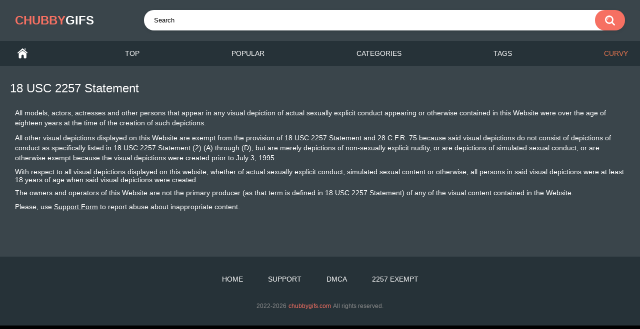

--- FILE ---
content_type: text/html; charset=utf-8
request_url: https://chubbygifs.com/2257/
body_size: 1969
content:
<!DOCTYPE html>
<html lang="en">
<head>
	<title>18 USC 2257 Statement | chubbygifs.com</title>
	<meta http-equiv="Content-Type" content="text/html; charset=utf-8"/>
	<meta name="description" content="18 USC 2257 Statement"/>
	<meta name="keywords" content="2257"/>
	<meta name="viewport" content="width=device-width, initial-scale=1"/>

	<link rel="icon" href="https://chubbygifs.com/favicon.ico" type="image/x-icon"/>
	<link rel="shortcut icon" href="https://chubbygifs.com/favicon.ico" type="image/x-icon"/>

			<link href="https://chubbygifs.com/static/styles/all-responsive-metal.css?v=8.190" rel="stylesheet" type="text/css"/>
		<link href="https://chubbygifs.com/static/styles/jquery.fancybox-metal.css?v=8.6" rel="stylesheet" type="text/css"/>
	
	<script>
		var pageContext = {
															loginUrl: 'https://chubbygifs.com/login-required/',
			animation: '200'
		};
	</script>
			<link href="https://chubbygifs.com/2257/" rel="canonical"/>
		<meta property="og:url" content="https://chubbygifs.com/2257/"/>
	
			

			<meta property="og:type" content="website"/>
		



</head>
<body>


<div class="container">
	<div itemscope itemtype="https://schema.org/WPHeader" class="header">
		<div class="header-inner">
			<div class="logo">
				<a href="https://chubbygifs.com/">chubby<span>gifs</span></a>

			</div>
			<div class="search">
				<form id="search_form" action="https://chubbygifs.com/search/" method="get" data-url="https://chubbygifs.com/watch-%QUERY%/">
					<span class="search-button">Search</span>
					<div class="search-text"><input type="text" name="q" placeholder="Search" value=""/></div>
				</form>
			</div>
		</div>
	</div>
	<nav>
		<div itemscope itemtype="https://www.schema.org/SiteNavigationElement" class="navigation">
			<button class="button">
				<span class="icon">
					<span class="ico-bar"></span>
					<span class="ico-bar"></span>
					<span class="ico-bar"></span>
				</span>
			</button>
						<ul class="primary">
				<li itemprop="name" >
					<a itemprop="url" href="https://chubbygifs.com/" id="item1">Home</a>
				</li>
				<li itemprop="name" >
					<a itemprop="url" href="https://chubbygifs.com/top/" id="item3">Top</a>
				</li>
				<li itemprop="name" >
					<a itemprop="url" href="https://chubbygifs.com/popular/" id="item4">Popular</a>
				</li>
												

									<li itemprop="name" >
						<a itemprop="url" href="https://chubbygifs.com/all-categories/" id="item6">Categories</a>
					</li>
				

									<li itemprop="name" >
						<a itemprop="url" href="https://chubbygifs.com/tags/" id="item11">Tags</a>
					</li>
				
					<li>
						<a href="https://curvegif.com/" id="itemz" target="_blank" title="curvegif.com" style="color:#e9764f">Curvy</a>
					</li>

											</ul>
			<ul class="secondary">
							</ul>
		</div>
	</nav>
<div class="content">
	<div class="main-content">
		<div class="main-container">
			<div class="headline"><h1>18 USC 2257 Statement</h1></div>
			<div class="empty-content">

<p>
All models, actors, actresses and other persons that appear in any visual depiction of actual sexually explicit conduct appearing or otherwise contained in this Website were over the age of eighteen years at the time of the creation of such depictions.
</p>

<p>
All other visual depictions displayed on this Website are exempt from the provision of 18 USC 2257 Statement and 28 C.F.R. 75 because said visual depictions do not consist of depictions of conduct as specifically listed in 18 USC 2257 Statement (2) (A) through (D), but are merely depictions of non-sexually explicit nudity, or are depictions of simulated sexual conduct, or are otherwise exempt because the visual depictions were created prior to July 3, 1995.
<p>
</p>

With respect to all visual depictions displayed on this website, whether of actual sexually explicit conduct, simulated sexual content or otherwise, all persons in said visual depictions were at least 18 years of age when said visual depictions were created.
<p>
</p>

The owners and operators of this Website are not the primary producer (as that term is defined in 18 USC 2257 Statement) of any of the visual content contained in the Website.
<p>
</p>

<p>
Please, use <a data-href="https://chubbygifs.com/feedback/" data-fancybox="ajax">Support Form</a> to report abuse about inappropriate content.
</p>

			</div>
		</div>
	</div>
</div>

	<div class="footer-margin">
					<div class="content">
				
			</div>
			</div>
</div>
<div class="footer">
	<div class="footer-wrap">
		<ul class="nav">
			<li><a href="https://chubbygifs.com/">Home</a></li>
						<li><a data-href="https://chubbygifs.com/feedback/" data-fancybox="ajax">Support</a></li>
										<li><a href="https://chubbygifs.com/dmca/">DMCA</a></li>
										<li><a href="https://chubbygifs.com/2257/">2257 Exempt</a></li>
					</ul>
		<div class="copyright">
			2022-2026 <a href="https://chubbygifs.com/">chubbygifs.com</a><br/>
			All rights reserved.
		</div>
	</div>

	<script src="https://chubbygifs.com/static/js/main.min.js?v=8.7"></script>
	<script>
		$.blockUI.defaults.overlayCSS = {cursor: 'wait'};

			</script>
	
<script type="text/javascript" > (function(m,e,t,r,i,k,a){m[i]=m[i]||function(){(m[i].a=m[i].a||[]).push(arguments)}; m[i].l=1*new Date(); for (var j = 0; j < document.scripts.length; j++) {if (document.scripts[j].src === r) { return; }} k=e.createElement(t),a=e.getElementsByTagName(t)[0],k.async=1,k.src=r,a.parentNode.insertBefore(k,a)}) (window, document, "script", "https://cdn.jsdelivr.net/npm/yandex-metrica-watch/tag.js", "ym"); ym(94239466, "init", { clickmap:true, trackLinks:true, accurateTrackBounce:true, webvisor:true }); </script> <noscript><div><img src="https://mc.yandex.ru/watch/94239466" style="position:absolute; left:-9999px;" alt="" /></div></noscript>

</div>
<script defer src="https://static.cloudflareinsights.com/beacon.min.js/vcd15cbe7772f49c399c6a5babf22c1241717689176015" integrity="sha512-ZpsOmlRQV6y907TI0dKBHq9Md29nnaEIPlkf84rnaERnq6zvWvPUqr2ft8M1aS28oN72PdrCzSjY4U6VaAw1EQ==" data-cf-beacon='{"version":"2024.11.0","token":"11e5151c4e88402cb1d2967966b54015","r":1,"server_timing":{"name":{"cfCacheStatus":true,"cfEdge":true,"cfExtPri":true,"cfL4":true,"cfOrigin":true,"cfSpeedBrain":true},"location_startswith":null}}' crossorigin="anonymous"></script>
</body>
</html>

--- FILE ---
content_type: text/css
request_url: https://chubbygifs.com/static/styles/all-responsive-metal.css?v=8.190
body_size: 21763
content:
.autocomplete-suggestions { border: 1px solid #1b1b1b; background: #000; overflow: auto; margin: 0 -60px 0 13px; }
.autocomplete-suggestion { padding: 2px 5px; white-space: nowrap; overflow: hidden; cursor: pointer; }
.autocomplete-selected { background: #151515; }
.autocomplete-suggestions strong { font-weight: normal; color: #F67062; border-bottom: 1px solid #F67062; }
.autocomplete-group { padding: 5px; font-weight: bold;}
.autocomplete-group strong { display: block; }

/* NOTE */
/* .place ~ .item:nth-of-type such selection used
 in case of banner or sidebar is placed on one line with items */
/* NOTE */
@import "https://fonts.googleapis.com/css?family=Roboto:400,500,700&amp;subset=cyrillic";
@import url('https://fonts.googleapis.com/css2?family=Kdam+Thmor+Pro&display=swap');
@font-face {
    font-family: "icomoon";
    src: url("../images/fonts/icomoon.eot?nddhpi");
    src: url("../images/fonts/icomoon.eot?nddhpi#iefix")
    format("embedded-opentype"),
    url("../images/fonts/icomoon.ttf?nddhpi") format("truetype"),
    url("../images/fonts/icomoon.woff?nddhpi") format("woff"),
    url("../images/fonts/icomoon.svg?nddhpi#icomoon") format("svg");
    font-weight: normal;
    font-style: normal;
}
body,
div,
dl,
dt,
dd,
ul,
ol,
li,
h1,
h2,
h3,
h4,
h5,
h6,
pre,
form,
fieldset,
input,
textarea,
p,
blockquote,
th,
td {
    margin: 0;
    padding: 0;
}
fieldset,
img {
    border: 0;
}
* {
    outline: none;
    text-decoration: none;
}
img,
object,
embed {
    vertical-align: bottom;
}
*,
*:before,
*:after {
    -webkit-box-sizing: border-box;
    box-sizing: border-box;
}
address,
caption,
cite,
code,
dfn,
em,
th,
var {
    font-style: normal;
    font-weight: normal;
}
ol,
ul {
    list-style: none;
}
caption,
th {
    text-align: left;
}
h1,
h2,
h3,
h4,
h5,
h6 {
    font-size: 100%;
    font-weight: normal;
}
p.text {
    font-size: 1.8rem;
    font-weight: 500;
    color: #fff;
    margin: 0 0 2.5rem;
    width: 100%;
    display: block;
}
q:before,
q:after {
    content: "";
}
a * {
    cursor: pointer;
}

html {
    height: 100%;
    background: #000;
    font-size: 62.5%;
}
body {
    font: 400 14px/1.2 "Roboto", Helvetica, sans-serif;
    min-height: 100%;
    min-width: 320px;
    position: relative;
    color: #fff;
    -webkit-text-size-adjust: none;
    -ms-text-size-adjust: none;
}
a {
    color: #fff;
    text-decoration: none;
    cursor: pointer;
    -webkit-transition: color 0.3s, background-color 0.3s;
    transition: color 0.3s, background-color 0.3s;
}

.no-touch a:hover {
    color: #F67062;
}

input,
select,
textarea {
    font-size: 13px;
    line-height: 1.2;
    font-family: "Roboto", Helvetica, sans-serif;
}
.container {
    margin: 0 auto;
    overflow: hidden;
    position: relative;
    background-color: #3a454b;
}
.hidden {
    display: none;
}
/* .movable-top,
 .movable-bottom {
 position: relative;
 } */
.country {
    margin: 1px 3px 1px 0;
}
.page-error {
    padding: 10px;
    background: transparent;
    color: #e62117;
    border: 1px solid #e62117;
    font-size: 30px;
    line-height: 34px;
    text-align: center;
    margin: 20px 0 0;
    border-radius: 3px;
    -webkit-border-radius: 3px;
}
.icon:before {
    font-family: "icomoon" !important;
    speak: none;
    font-style: normal;
    font-weight: normal;
    font-variant: normal;
    text-transform: none;
    -webkit-font-smoothing: antialiased;
    -moz-osx-font-smoothing: grayscale;
}
.icon-time:before {
    content: "\e91d";
}
.icon-categories:before {
    content: "\e903";
}
.icon-eye:before {
    content: "\e909";
}
.icon-comment:before {
    content: "\e914";
}
.icon-calendar:before {
    content: "\e902";
}
.icon-info:before {
    content: "\e90e";
}
.icon-flag:before {
    content: "\e90a";
}
.icon-album:before {
    content: "\e900";
}
.icon-share:before {
    content: "\e91a";
}
.icon-member:before {
    content: "\e913";
}
.icon-add:before {
    content: "\e917";
}
.icon-video:before {
    content: "\e91c";
}
.icon-categories:before {
    content: "\e903";
}
.icon-world:before {
    content: "\e908";
}
.icon-model:before {
    content: "\e915";
}
/* forms */
form .section-title {
    color: #ccc;
    font-size: 18px;
    font-weight: 500;
    margin: 1rem 0;
    display: block;
}

form .section-title.expand,
form .section-title.collapse {
    position: relative;
    cursor: pointer;
    display: inline-block;
}
form .section-title.expand:hover,
form .section-title.collapse:hover {
    color: #F67062;
}
form .section-title.collapse:after,
form .section-title.expand:after {
    content: "\e901";
    display: block;
    position: absolute;
    margin-left: 10px;
    -webkit-backface-visibility: hidden;
    backface-visibility: hidden;
    left: 100%;
    top: 50%;
    -webkit-transform: translateY(-50%);
    transform: translateY(-50%);
    font-family: "icomoon" !important;
    speak: none;
    font-style: normal;
    font-weight: normal;
    font-variant: normal;
    text-transform: none;
    line-height: 1;
    -webkit-font-smoothing: antialiased;
    -moz-osx-font-smoothing: grayscale;
    z-index: 1;
    font-size: 6px;
    -webkit-transition: -webkit-transform 0.3s;
    transition: -webkit-transform 0.3s;
    transition: transform 0.3s;
    transition: transform 0.3s, -webkit-transform 0.3s;
}
form .section-title.collapse:after {
    -webkit-transform: translateY(-50%) rotate(180deg);
    transform: translateY(-50%) rotate(180deg);
}

form .row {
    display: block;
    position: relative;
    width: 100%;
    margin: 0 0 2rem;
    line-height: 0;
}
.message-form form .row {
    width: 100%;
    max-width: 100%;
}

form .row:last-child {
    margin: 0;
}

form label {
    display: block;
    color: #FFF;
    margin: 0 0 5px;
    font-weight: 500;
    line-height: 1.2;
    font-size: 14px;
}
form label.field-label:after {
    content: ":";
}
form label.field-label.required:after {
    content: " (*):";
}
form .bottom label {
    font-size: 12px;
    color: #8c8c8c;
    margin: 0 0 7px;
}
form .bottom label.field-label {
    color: #ccc;
    font-size: 14px;
    font-weight: 500;
}
form .button-group .row {
    margin: 6px 0 0 0;
}
.button-group {
    margin: 0 0 2rem;
}
.two-sections .button-group {
    margin: 0;
}
form .button-group .row:first-child {
    margin: 0;
}
form .button-group .row label {
    margin: 0 0 5px;
    cursor: pointer;
}
form .radio,
form .checkbox {
    display: none;
}
form .radio + label,
form .radio + span,
form .checkbox + label,
form .checkbox + span {
    position: relative;
    padding-left: 24px !important;
    cursor: pointer;
}
form .radio + span {
    line-height: 1.2;
}
form .checkbox + label::before,
form .checkbox + span::before {
    content: "\e904";
    position: absolute;
    left: 0;
    top: -2px;
    z-index: 2;
    width: 20px;
    height: 20px;
    border-radius: 5px;
    border: 1px solid #3f3f3f;
    background-color: #262626;
    font-family: "icomoon" !important;
    speak: none;
    font-style: normal;
    font-weight: normal;
    font-variant: normal;
    text-transform: none;
    line-height: 1;
    color: #262626;
    font-size: 11px;
    text-align: center;
    padding: 3px 0 0;
    -webkit-font-smoothing: antialiased;
    -moz-osx-font-smoothing: grayscale;
    -webkit-transition: background-color 0.3s, border 0.3s, color 0.3s;
    transition: background-color 0.3s, border 0.3s, color 0.3s;
}
form .checkbox:checked + label::before,
form .checkbox:checked + span::before {
    background-color: #F67062;
    border: 1px solid #F67062;
    color: #fff;
}
form .radio + span::before,
form .radio + label::before {
    content: "";
    position: absolute;
    left: 0;
    top: -2px;
    z-index: 2;
    width: 20px;
    height: 20px;
    border-radius: 10px;
    border: 2px solid #3f3f3f;
    background-color: #262626;
    padding: 3px 0 0;
    -webkit-transition: background-color 0.3s, border 0.3s, color 0.3s;
    transition: background-color 0.3s, border 0.3s, color 0.3s;
}
form .radio:checked + span::before,
form .radio:checked + label::before {
    background-color: #F67062;
    border: 5px solid #e0dfdf;
}
form .submit {
    text-align: center;
    color: #ffffff;
    text-transform: uppercase;
    font-weight: 500;
    font-size: 14px;
    padding: 12px 30px;
    cursor: pointer;
    border: 0;
    min-width: 140px;
    -webkit-appearance: none;
    background-color: #F67062;
    border-radius: 20px;
    -webkit-transition: background-color 0.3s, color 0.3s;
    transition: background-color 0.3s, color 0.3s;
    -webkit-box-ordinal-group: 3;
    -ms-flex-order: 2;
    order: 2;
}

.no-touch form .submit:hover {
    background-color: #3a454b;
    color: #fff;
}

.sidebar form .submit {
    min-width: 154px;
}
.margin-fix .bottom .submit.active,
.margin-fix .bottom .submit.right.active,
form .submit.active {
    background-color: #F67062;
    color: #fff;
}
.margin-fix .bottom .submit:disabled,
.margin-fix .bottom .submit.right:disabled,
form .submit:disabled {
    pointer-events: none;
    color: #3f3f3f;
}

form .textfield,
form .textarea,
form .selectbox,
form .file {
    border: 1px solid #3a454b;
    padding: 12px 20px;
    color: #fff;
    background: #3a454b;
    width: 100%;
    border-radius: 20px;
    height: 40px;
}
form .textarea {
    resize: none;
    min-height: 120px;
}
form .selectbox {
    cursor: pointer;
    padding: 10px 20px;
    -moz-appearance: none;
    -webkit-appearance: none;
    appearance: none;
    background-image: url("data:image/svg+xml,%3Csvg viewBox='0,0,51,32' stroke='white' fill='white' width='10' height='8' xmlns='http://www.w3.org/2000/svg'%3E%3Cpath d='M0 4.544c-0 0.005-0 0.011-0 0.017 0 1.277 0.486 2.44 1.284 3.315l-0.004-0.004 21.248 22.784c0.767 0.827 1.859 1.343 3.072 1.343s2.305-0.516 3.070-1.34l0.002-0.003 21.248-22.784c0.803-0.873 1.296-2.043 1.296-3.328s-0.492-2.455-1.299-3.332l0.003 0.004c-0.773-0.861-1.89-1.401-3.133-1.401-1.212 0-2.305 0.513-3.073 1.334l-0.002 0.002-18.112 19.456-18.112-19.456c-0.77-0.823-1.862-1.337-3.075-1.337-1.243 0-2.36 0.539-3.13 1.397l-0.003 0.004c-0.794 0.871-1.28 2.034-1.28 3.311 0 0.006 0 0.012 0 0.018v-0.001z'%3E%3C/path%3E%3C/svg%3E"), linear-gradient(to bottom, #263238 0%,#263238 100%);
    background-repeat: no-repeat, repeat;
    background-position: right 10px top 50%;
    background-size: auto;
}
form .selectbox::-ms-expand {
    display: none;
}
form .selectbox:disabled,
form .selectbox[aria-disabled=true] {
    color: graytext;
}
form .selectbox option {
    font-weight:normal;
}
form .date {
    font-size: 0;
}
form .date .selectbox {
    width: auto;
    margin-right: 10px;
}
form .file {
    position: absolute;
    left: 0;
    top: 0;
    bottom: 0;
    padding: 0;
    opacity: 0;
    -ms-filter: "progid:DXImageTransform.Microsoft.Alpha(Opacity=0)";
    filter: alpha(opacity=0);
    cursor: pointer;
}
form .file[disabled] {
    cursor: default;
}

form .textfield.error,
form .textarea.error,
form .selectbox.error,
form .file.error,
form fieldset.error .textfield,
form fieldset.error .textarea,
form fieldset.error .selectbox,
form fieldset.error .file {
    border: 2px solid #e14647;
}
form .file-control {
    position: relative;
    width: 100%;
    margin: 0 0 2rem;
}
form .file-control .textfield {
    padding-left: 24px;
}
form .file-control .button {
    position: absolute;
    left: 6px;
    top: 5px;
    border-radius: 15px;
    text-align: center;
    font-weight: 500;
    padding: 15px 10px;
    font-size: 13px;
    color: #fff;
    background-color: #212121;
}
form .file-control .button.disabled {
    color: #a2a2a2;
    background: #383838;
}
form .list-selector-popup {
    position: absolute;
    width: 100%;
    height: 160px;
    left: 0;
    bottom: 52px;
    border-radius: 5px;
    -webkit-box-shadow: -1px 1px 5px rgba(33, 33, 33, 0.65);
    box-shadow: -1px 1px 5px rgba(33, 33, 33, 0.65);
    z-index: 10000;
    background-color: #000;
}
form .list-selector-popup:after {
    position: absolute;
    content: "";
    width: 10px;
    height: 10px;
    background-color: #263238;
    left: 50%;
    -webkit-transform: translateX(-50%) rotate(45deg);
    transform: translateX(-50%) rotate(45deg);
    -webkit-box-shadow: -1px 1px 5px rgba(33, 33, 33, 0.65);
    box-shadow: -1px 1px 5px rgba(33, 33, 33, 0.65);
    bottom: -5px;
    z-index: 10000;
}
form .list-selector-popup:before {
    position: absolute;
    content: "";
    width: 40px;
    height: 7px;
    background-color: #263238;
    left: 50%;
    -webkit-transform: translateX(-50%);
    transform: translateX(-50%);
    bottom: 0;
    z-index: 10001;
}
form .list-selector-popup .button-group {
    overflow-y: scroll;
    overflow-x: hidden;
    position: absolute;
    top: 8px;
    left: 8px;
    bottom: 30px;
    right: 8px;
}
form .list-selector-popup .button-group .group-title {
    margin: 0 5px 10px 0;
    padding: 3px;
    line-height: 1.2;
    background: #212121;
    font-weight: 800;
}
form .list-selector-popup .button-group .item {
    display: inline-block;
    width: 31%;
    padding: 3px 0 10px;
    vertical-align: top;
}

.fancybox-inner form .list-selector-popup .button-group .item {
    width: 49%;
}
.fancybox-outer,
.fancybox-inner {
    height: auto !important;
}
form .list-selector-popup .button-group .item label {
    color: #fff;
    font-size: 12px;
    cursor: pointer;
    position: relative;
    padding: 0 0 0 25px;
}
form .list-selector-popup .filter {
    position: absolute;
    bottom: 0;
    left: 0;
    right: 0;
    background: #c8c8c8;
    border: none;
}
form .list-selector-popup .filter input {
    width: 100%;
    height: 100%;
    padding: 8px 10px;
    border: none;
    color: #fff;
    background: #263238;
    font-weight: 400;
    line-height: 14px;
}
form .bottom {
    position: relative;
    display: -webkit-inline-box;
    display: -ms-inline-flexbox;
    display: inline-flex;
    -ms-flex-wrap: wrap;
    flex-wrap: wrap;
}
form .bottom a {
    color: #fff;
    font-size: 12px;
    line-height: 20px;
    text-decoration: none;
    font-weight: 500;
    text-transform: uppercase;
    -webkit-transition: color 0.3s;
    transition: color 0.3s;
}

form .bottom .links {
    width: 100%;
    -webkit-box-ordinal-group: 2;
    -ms-flex-order: 1;
    order: 1;
    margin: 0 0 2.7rem;
}

form .bottom .links p:first-child a {
    font-weight: bold;
    color: #F67062;
}

form .bottom .links p:first-child a:hover {
    color: #fff;
}

form .bottom .submit.right {
    float: right;
    margin: 0 0 0 10px;
}

.no-touch form .bottom a:hover {
    color: #F67062;
}
.no-touch form .bottom .submit.right:hover {
    background-color: #F67062;
    color: #fff;
}

form .captcha-control {
    width: 100%;
}
form .captcha-control .image {
    margin: 0 0 2rem;
    overflow: hidden;
}
form .captcha-control .image img {
    display: block;
    width: 165px;
    height: 68px;
    margin: 0 1rem 1rem 0;
    float: left;
}
form .captcha-control .image .textfield {
    width: 150px;
}
form [data-name="code"] {
    margin: 0 0 2rem;
    min-height: 78px;
}
form .success {
    margin: 1rem;
    padding: 2.5rem 2rem;
    background: #F67062;
    color: #fff;
    font-weight: 500;
    font-size: 14px;
    border-radius: 1.5rem;
    width: 100%;
    text-align: center;
}
.fancybox-outer form .success {
    width: auto;
    margin: 3rem;
}

form .generic-error {
    text-align: center;
    padding: 10px;
    color: #e14647;
    border: 2px solid #e14647;
    font-size: 14px;
    font-weight: bold;
    line-height: 16px;
    border-radius: 3px;
    -webkit-border-radius: 3px;
    margin: 0 0 10px;
}
form .info-message {
    display: inline-block;
    position: relative;
    margin: 0 1rem 1rem 1rem;
    padding: 1rem;
    font-size: 14px;
    background: #444444;
    border-radius: 10px;
    -webkit-border-radius: 10px;
}
form .info-message:before {
    position: absolute;
    content: "";
    width: 10px;
    height: 10px;
    background-color: #444444;
    left: 20px;
    -webkit-transform: rotate(45deg);
    transform: rotate(45deg);
    top: -5px;
}
form .info-message .bottom {
    display: block;
    padding: 1rem 0 0;
}
form .info-message .submit {
    font-size: 12px;
    min-width: auto;
    margin: 5px 5px 0 0;
}

form .field-error {
    display: none;
    padding: 5px 0 0 0;
    color: #e14647;
    font-size: 14px;
    font-weight: 500;
    line-height: 1.2;
}

form .field-error label {
    margin: 0;
}

form .smileys-support {
    position: relative;
}
form .smileys-support .textarea {
    border-radius: 0 0 20px 20px;
}
form .smileys-support .smileys-bar {
    background: #444444;
    padding: 2px 10px 4px;
    cursor: default;
    font-size: 0;
    border-radius: 20px 20px 0 0;
}
form .smileys-support img {
    cursor: pointer;
    margin-right: 5px;
}
form .smileys-support img:last-child {
    margin: 0;
}
form .progressbar {
    position: absolute;
    z-index: 990;
    width: 60%;
    left: 50%;
    top: 50%;
    -webkit-transform: translate(-50%, -50%);
    transform: translate(-50%, -50%);
    height: 5.0rem;
    border: 0.2rem solid #F67062;
    padding: 0.8rem;
    border-radius: 2.4rem;
    background: #151515;
}
form .progressbar .text {
    position: absolute;
    width: 100%;
    top: 1rem;
    height: 3rem;
    font-size: 2.2rem;
    line-height: 3rem;
    text-align: center;
}
form .progressbar .progress {
    width: 0;
    height: 3rem;
    background: #F67062;
    border-radius: 2rem;
}
/* toggle button */
.toggle-button {
    color: #fff;
    border: 1px solid #3f3f3f;
    text-transform: uppercase;
    font-size: 14px;
    font-weight: 500;
    padding: 2.7rem 9px 2.7rem 2.9rem;
    cursor: pointer;
    background-color: #000;
    border-radius: 20px;
    display: -webkit-box;
    display: -ms-flexbox;
    display: flex;
    -webkit-box-align: center;
    -ms-flex-align: center;
    align-items: center;
    -webkit-transition: background-color 0.3s, color 0.3s, border 0.3s;
    transition: background-color 0.3s, color 0.3s, border 0.3s;
    cursor: pointer;
}
.toggle-button * {
    cursor: pointer;
}

.toggle-button input::before {
    position: absolute;
    content: "";
    top: 50%;
    left: 50%;
    -webkit-transform: translate(-50%, -50%);
    transform: translate(-50%, -50%);
    width: 20px;
    height: 20px;
    border: 2px solid #d4d4d4;
    background-color: #000;
    border-radius: 50%;
    z-index: 1;
    -webkit-transition: border 0.3s, background-color 0.3s;
    transition: border 0.3s, background-color 0.3s;
}

.toggle-button.inversed.active input::before {
    border: 5px solid #ffffff;
    background-color: #F67062;
}

.toggle-button.active {
    color: #ffffff;
    background-color: #F67062;
}
.toggle-button.inversed {
    border: 1px solid #e4e4e4;
    background: #f1f1f1;
    color: #222;
}
.toggle-button.inversed label {
    color: #222;
}
.toggle-button.inversed.active {
    color: #ffffff;
    border: 1px solid #F67062;
    background-color: #F67062;
}
.toggle-button.inversed.active label {
    color: #ffffff;
}
.toggle-button.done {
    pointer-events: none;
}
.toggle-button.done *,
.toggle-button.disabled * {
    cursor: default;
}
/* top links */
.top-links {
    background: #000;
    border-bottom: 2px solid #F67062;
    padding: 6px 20px;
    font-size: 12px;
}
.top-links .center-hold {
    display: -webkit-box;
    display: -ms-flexbox;
    display: flex;
    -webkit-box-align: center;
    -ms-flex-align: center;
    align-items: center;
}
.member-links {
    margin-left: auto;
}
.network ul {
    display: -webkit-box;
    display: -ms-flexbox;
    display: flex;
    -webkit-box-align: center;
    -ms-flex-align: center;
    align-items: center;
}
.network li {
    margin-right: 20px;
}
.network li:last-child {
    margin: 0;
}
.network a {
    color: #fff;
    display: block;
    position: relative;
    padding-left: 14px;
    -webkit-transition: color 0.3s;
    transition: color 0.3s;
}
.network a::before {
    position: absolute;
    content: "";
    width: 9px;
    height: 9px;
    border-radius: 50%;
    z-index: 1;
    background-color: #F67062;
    left: 0;
    top: 50%;
    -webkit-transform: translateY(-50%);
    transform: translateY(-50%);
}
.network a:hover {
    color: #F67062;
}
.network .more {
    display: none;
}

.member-links ul {
    display: -webkit-box;
    display: -ms-flexbox;
    display: flex;
    -webkit-box-align: center;
    -ms-flex-align: center;
    align-items: center;
}
.member-links li {
    padding: 0 20px 0 0;
    color: #fff;
}
.btn-icon {
    position: relative;
    padding-left: 39px;
}
.member-links .btn-icon {
    padding-left: 34px;
}
.btn-icon:before {
    font-family: "icomoon" !important;
    speak: none;
    font-style: normal;
    font-weight: normal;
    font-variant: normal;
    text-transform: none;
    line-height: 1;
    -webkit-font-smoothing: antialiased;
    -moz-osx-font-smoothing: grayscale;
    position: absolute;
    left: 0;
    top: 0;
    z-index: 1;
}
.login-btn:before {
    content: "\e913";
    top: 50%;
    left: 15px;
    -webkit-transform: translateY(-50%);
    transform: translateY(-50%);
    font-size: 14px;
}
.signup-btn:before {
    content: "\e90f";
    top: 50%;
    left: 15px;
    -webkit-transform: translateY(-50%);
    transform: translateY(-50%);
    font-size: 14px;
}
.logout-btn:before {
    content: "\e916";
    top: 50%;
    left: 15px;
    -webkit-transform: translateY(-50%);
    transform: translateY(-50%);
    font-size: 14px;
}
.member-links a {
    color: #ffffff;
    background-color: transparent;
    -webkit-transition: background-color 0.3s;
    transition: background-color 0.3s;
    line-height: 30px;
    display: block;
    display: block;
    margin: 0 -20px 0 0;
    border-radius: 15px;
    padding: 0 15px;
}
.member-links a.disabled {
    color: #fff;
}
.no-touch .member-links a:hover,
.no-touch .member-links a.disabled:hover {
    background-color: #F67062;
    color: #fff;
}

/* header */
.header {
    z-index: 20;
    padding: 20px;
    background-color: #3a454b;
}
.header-inner {
    max-width: 1260px;
    margin: 0 auto;
    padding: 0 10px;
    display: -webkit-box;
    display: -ms-flexbox;
    display: flex;
    -webkit-box-align: center;
    -ms-flex-align: center;
    align-items: center;
}
.logo {
    -webkit-box-ordinal-group: 2;
    -ms-flex-order: 1;
    order: 1;
    -webkit-box-flex: 0;
}
.logo a {
    display: block;
font-size: 24px;
text-transform: uppercase;
font-weight: bold;
color: #F67062;
}
.logo a span {
	color:#fff;
}
.logo img {
    max-width: 300px;
}
.search {
    -webkit-box-ordinal-group: 3;
    -ms-flex-order: 2;
    order: 2;
    -webkit-box-flex: 1;
    -ms-flex: 1 1;
    flex: 1 1;
    display: -webkit-box;
    display: -ms-flexbox;
    display: flex;
    -webkit-box-pack: center;
    -ms-flex-pack: center;
    justify-content: center;
    padding: 0 0 0 100px;
}
.search form {
    -webkit-box-flex: 0;
    -ms-flex: 1 1;
    flex: 1 1;
    position: relative;
    padding: 0 10px 0 0;
    border-radius: 20px;
    -webkit-box-shadow: 0 3px 7px rgba(0, 0, 0, 0.08);
    box-shadow: 0 3px 7px rgba(0, 0, 0, 0.08);
}

.search .search-text input {
    width: 100%;
    border: 0;
    background: none;
    border-radius: 20px;
    background-color: #fff;
    color: #000000;
    font-size: 13px;
    padding: 13px 60px 13px 20px;
}

.search-text input::-webkit-input-placeholder {
    color: #000000;
    -webkit-transition: color 0.3s;
    transition: color 0.3s;
}
.search-text input:-ms-input-placeholder {
    color: #000000;
    -webkit-transition: color 0.3s;
    transition: color 0.3s;
}
.search-text input::-ms-input-placeholder {
    color: #000000;
    -webkit-transition: color 0.3s;
    transition: color 0.3s;
}
.search-text input::placeholder {
    color: #000000;
    -webkit-transition: color 0.3s;
    transition: color 0.3s;
}
.search-text input:focus::-webkit-input-placeholder {
    color: transparent;
}
.search-text input:focus:-ms-input-placeholder {
    color: transparent;
}
.search-text input:focus::-ms-input-placeholder {
    color: transparent;
}
.search-text input:focus::placeholder {
    color: transparent;
}
.search .search-text input:focus {
    outline: none;
}
.search .search-button {
    position: absolute;
    top: 0;
    right: 0;
    height: 100%;
    width: 60px;
    background: #F67062 url("../images/search.svg") center no-repeat;
    text-indent: -1000px;
    overflow: hidden;
    cursor: pointer;
    border-radius: 20px;
    -webkit-transition: background 0.3s;
    transition: background 0.3s;
}
.no-touch .search .search-button:hover {
    background-color: #323232;
}
/* navigation */
.header + nav {
    border: 1px solid #3a454b;
    border-left: 0;
    border-right: 0;
    background-color: #263238;
}
.navigation {
    position: relative;
}
.navigation .button {
    display: none;
    width: 100%;
    padding: 8px 0;
    margin: 0;
    border: none;
    background: transparent;
    height: 38px;
    cursor: pointer;
}
.navigation .button .icon {
    display: inline-block;
    height: 20px;
    width: 29px;
    position: relative;
}
.navigation .button .ico-bar {
    background: #fff;
    height: 4px;
    width: 100%;
    position: absolute;
    -webkit-transition: 0.1s ease-in-out;
    transition: 0.1s ease-in-out;
    left: 0;
}
.navigation .button .ico-bar:first-child {
    top: 0;
}
.navigation .button .ico-bar:nth-child(2) {
    top: 8px;
}
.navigation .button .ico-bar:nth-child(3) {
    top: 16px;
}
.navigation.open .button .ico-bar {
    background: #F67062;
    left: 4px;
}
.navigation.open .button .ico-bar:first-child {
    top: -2px;
    -webkit-transform: rotate(45deg) translate(5px, 9px);
    transform: rotate(45deg) translate(5px, 9px);
}
.navigation.open .button .ico-bar:nth-child(3) {
    top: 14px;
    -webkit-transform: rotate(-45deg) translate(2px, -6px);
    transform: rotate(-45deg) translate(2px, -6px);
}
.navigation.open .button .ico-bar:nth-child(2) {
    opacity: 0;
    -ms-filter: "progid:DXImageTransform.Microsoft.Alpha(Opacity=0)";
    filter: alpha(opacity=0);
}
.navigation {
    display: -webkit-box;
    display: -ms-flexbox;
    display: flex;
    -webkit-box-align: center;
    -ms-flex-align: center;
    align-items: center;
    max-width: 1260px;
    padding: 0 10px;
    width: 100%;
    margin: 0 auto;
}
.navigation .primary {
    font-size: 14px;
    font-weight: 500;
    text-transform: uppercase;
    display: -webkit-box;
    display: -ms-flexbox;
    display: flex;
    -webkit-box-flex: 1;
    -ms-flex: 1 1;
    flex: 1 1;
    -webkit-box-pack: justify;
    -ms-flex-pack: justify;
    justify-content: space-between;
    -webkit-box-align: center;
    -ms-flex-align: center;
    align-items: center;
    text-align: center;
}
.navigation .primary li:first-child {
    -webkit-box-flex: 0;
    -ms-flex: 0 0 50px;
    flex: 0 0 50px;
    -ms-flex-item-align: stretch;
    -ms-grid-row-align: stretch;
    align-self: stretch;
}
.navigation .primary a {
    display: block;
    padding: 17px 4px;
    text-transform: uppercase;
    position: relative;
    color: #fff;
    -webkit-transition: color 0.3s;
    transition: color 0.3s;
    white-space: nowrap;
    -webkit-box-flex: 1;
    -ms-flex: 1 1;
    flex: 1 1;
}
.navigation .primary a:before {
    position: absolute;
    content: "";
    left: 0;
    bottom: 0;
    background-color: #F67062;
    height: 3px;
    width: 0;
    -webkit-transition: width 0.3s;
    transition: width 0.3s;
}

.no-touch .navigation .primary a:hover::before {
    width: 100%;
}
.no-touch .navigation .primary .highlight.drop a:hover::before {
    width: auto;
}
.no-touch .navigation .primary a:hover {
    color: #F67062;
}

.navigation .primary .selected a {
    color: #F67062;
    pointer-events: none;
}
#item1 {
    position: relative;
    font-size: 0;
    height: 100%;
}
#item1::after {
    position: absolute;
    content: "\e90d";
    font-family: "icomoon" !important;
    speak: none;
    font-style: normal;
    font-weight: normal;
    font-variant: normal;
    text-transform: none;
    line-height: 1;
    -webkit-font-smoothing: antialiased;
    -moz-osx-font-smoothing: grayscale;
    font-size: 20px;
    top: 50%;
    left: 50%;
    -webkit-transform: translate(-50%, -50%);
    transform: translate(-50%, -50%);
}

.navigation .primary .selected a::before {
    width: 100%;
}
.navigation .primary .drop {
    position: relative;
    -webkit-box-align: center;
    -ms-flex-align: center;
    align-items: center;
}
.navigation .primary .drop > a {
    position: relative;
    background-color: #212121;
    border-radius: 20px;
    -webkit-transition: background-color 0.3s, border-radius 0.3s;
    transition: background-color 0.3s, border-radius 0.3s;
    padding: 12px 38px 12px 54px;
}

.navigation .primary .drop > a:after {
    position: absolute;
    z-index: 1;
    content: "\e901";
    font-family: "icomoon" !important;
    speak: none;
    font-style: normal;
    font-weight: normal;
    font-variant: normal;
    text-transform: none;
    line-height: 1;
    -webkit-font-smoothing: antialiased;
    -moz-osx-font-smoothing: grayscale;
    font-size: 5px;
    top: calc(50% - 1px);
    right: 20px;
    will-change: transform;
    -webkit-backface-visibility: hidden;
    backface-visibility: hidden;
    -webkit-transform: translateY(-50%) rotate(0);
    transform: translateY(-50%) rotate(0);
    -webkit-transition: -webkit-transform 0.3s;
    transition: -webkit-transform 0.3s;
    transition: transform 0.3s;
    transition: transform 0.3s, -webkit-transform 0.3s;
}
.navigation .primary .drop > a:before {
    position: absolute;
    z-index: 1;
    content: "\e91b";
    font-family: "icomoon" !important;
    speak: none;
    font-style: normal;
    font-weight: normal;
    font-variant: normal;
    text-transform: none;
    line-height: 1;
    -webkit-font-smoothing: antialiased;
    -moz-osx-font-smoothing: grayscale;
    width: auto;
    height: auto;
    background: transparent;
    font-size: 20px;
    top: calc(50% - 1px);
    bottom: inherit;
    left: 20px;
    -webkit-transform: translateY(-50%);
    transform: translateY(-50%);
}

.navigation .primary ul {
    position: absolute;
    top: 40px;
    left: 0;
    z-index: 10;
    width: 100%;
    opacity: 0;
    visibility: hidden;
    -webkit-transform: translateY(-10px);
    transform: translateY(-10px);
    -webkit-transition: opacity 0.3s, visibility 0.3s, -webkit-transform 0.3s;
    transition: opacity 0.3s, visibility 0.3s, -webkit-transform 0.3s;
    transition: opacity 0.3s, visibility 0.3s, transform 0.3s;
    transition: opacity 0.3s, visibility 0.3s, transform 0.3s, -webkit-transform 0.3s;
    transition: opacity 0.3s, visibility 0.3s, transform 0.3s,
    -webkit-transform 0.3s;
    overflow: hidden;
    border-radius: 0 0 20px 20px;
}

.navigation .primary ul li {
    display: block;
}
.navigation .primary ul li a {
    background-color: #212121;
    color: #fff;
    padding: 12px 5px;
    -webkit-transition: background-color 0.3s, color 0.3s;
    transition: background-color 0.3s, color 0.3s;
}
.navigation .primary ul li a:before {
    display: none;
}
.navigation .primary .drop:focus ul,
.navigation .primary .drop:hover ul {
    opacity: 1;
    visibility: visible;
    -webkit-transform: translateY(0);
    transform: translateY(0);
}

.navigation .primary .drop:hover > a {
    border-radius: 20px 20px 0 0;
    background-color: #F67062;
    color: #fff;
}
.navigation .primary .drop:hover > a::after {
    -webkit-transform: translateY(-50%) rotate(180deg);
    transform: translateY(-50%) rotate(180deg);
}
.no-touch .navigation .primary ul li a:hover {
    background-color: #F67062;
    color: #fff;
}
.navigation .primary ul li a {
    padding: 9px 5px;
}

.navigation .secondary li:first-child {
    border-left: none;
}
.navigation .secondary a {
    text-decoration: none;
    padding: 17px 6px;
    position: relative;
    display: block;
    white-space: nowrap;
}
.navigation .secondary a:before {
    position: absolute;
    content: "";
    left: 0;
    bottom: 0;
    background-color: #F67062;
    height: 3px;
    width: 0;
    -webkit-transition: width 0.3s;
    transition: width 0.3s;
}

.no-touch .navigation .secondary a:hover {
    color: #F67062;
}
.no-touch .navigation .secondary a:hover::before {
    width: 100%;
}

/* footer */
.footer {
    width: 100%;
    background-color: #263238;
}
.footer .footer-wrap {
    max-width: 1235px;
    padding: 3rem 5px;
    margin: 0 auto;
    overflow: hidden;
    display: -webkit-box;
    display: -ms-flexbox;
    display: flex;
    -ms-flex-wrap: wrap;
    flex-wrap: wrap;
    -webkit-box-orient: vertical;
    -webkit-box-direction: normal;
    -ms-flex-direction: column;
    flex-direction: column;
    text-align: center;
    font-size: 12px;
    font-weight: 400;
    color: #8c8c8c;
    line-height: 18px;
}
.footer a {
    color: #ffffff;
    text-decoration: underline;
}
.footer a:hover {
    color: #ffffff;
}
.footer .nav {
    width: 100%;
    -webkit-box-ordinal-group: 2;
    -ms-flex-order: 1;
    order: 1;
    display: -webkit-box;
    display: -ms-flexbox;
    display: flex;
    -webkit-box-pack: center;
    -ms-flex-pack: center;
    justify-content: center;
    -webkit-box-align: center;
    -ms-flex-align: center;
    align-items: center;
    -ms-flex-wrap: wrap;
    flex-wrap: wrap;
    margin: 0 0 3rem;
}
.footer .nav li {
    margin: 0 10px 0 0;
}
.footer .nav li:last-child {
    margin: 0;
}
.footer .nav a {
    display: block;
    color: #fff;
    font-size: 14px;
    font-weight: 500;
    border-radius: 15px;
    padding: 6px 2rem;
    text-transform: uppercase;
    background-color: transparent;
    text-decoration: none;
    -webkit-transition: background-color 0.3s, color 0.3s;
    transition: background-color 0.3s, color 0.3s;
}

.no-touch .footer .nav a:hover {
    color: #fff;
    background-color: #F67062;
}

.footer .copyright {
    -webkit-box-ordinal-group: 4;
    -ms-flex-order: 3;
    order: 3;
    display: -webkit-box;
    display: -ms-flexbox;
    display: flex;
    -webkit-box-pack: center;
    -ms-flex-pack: center;
    justify-content: center;
}
.footer .copyright a {
    color: #F67062;
    padding: 0 4px;
    text-decoration: none;
}
.footer .copyright br {
    display: none;
}
.footer .txt {
    -webkit-box-ordinal-group: 3;
    -ms-flex-order: 2;
    order: 2;
    margin: 0 0 15px;
}
.box {
    margin: 0 0 3rem;
    width: 100%;
}
.box.message {
    font-size: 14px;
    line-height: 16px;
    margin-bottom: 400px;
}
/* headings *****/
.headline {
    display: -webkit-box;
    display: -ms-flexbox;
    display: flex;
    -webkit-box-align: center;
    -ms-flex-align: center;
    align-items: center;
    margin: 0 0 15px;
    padding: 3rem 0 0;
    width: 100%;
}
h1,
h2 {
    color: #fff;
    font-size: 2.4rem;
    font-weight: 500;
    -webkit-box-flex: 1;
    -ms-flex: 1 1;
    flex: 1 1;
    -webkit-box-ordinal-group: 1;
    -ms-flex-order: 0;
    order: 0;
}
h1 a,
h2 a {
color: #F67062;
}

h1 a,
h2 a {
color: #F67062;
}

h1 a:hover,
h2 a:hover {
text-decoration: underline;
}

.sort {
    position: relative;
    border-radius: 15px;
    background-color: #263238;
    color: #fff;
    font-size: 12px;
    font-weight: 500;
    letter-spacing: 0.3px;
    padding: 8px 10px;
    margin: 0 15px 0 0;
    min-width: 140px;
    -webkit-transition: background-color 0.3s, border-radius 0.3s;
    transition: background-color 0.3s, border-radius 0.3s;
}
.sort:last-child {
    margin: 0;
}
.sort:before {
    font-family: "icomoon" !important;
    speak: none;
    font-style: normal;
    font-weight: normal;
    font-variant: normal;
    text-transform: none;
    line-height: 1;
    -webkit-font-smoothing: antialiased;
    -moz-osx-font-smoothing: grayscale;
    position: absolute;
    right: 10px;
    top: 50%;
    -webkit-transform: translateY(-50%) rotate(0);
    transform: translateY(-50%) rotate(0);
    z-index: 1;
    font-size: 6px;
    content: "\e901";
    will-change: transform;
    -webkit-backface-visibility: hidden;
    backface-visibility: hidden;
    -webkit-transition: -webkit-transform 0.3s;
    transition: -webkit-transform 0.3s;
    transition: transform 0.3s;
    transition: transform 0.3s, -webkit-transform 0.3s;
}

.sort:focus,
.sort:hover {
    border-radius: 15px 15px 0 0;
    background-color: #F67062;
    color: #fff;
}
.sort:hover:before {
    -webkit-transform: translateY(-50%) rotate(180deg);
    transform: translateY(-50%) rotate(180deg);
}
.sort .icon {
    position: absolute;
    left: 10px;
    top: 50%;
    -webkit-backface-visibility: hidden;
    backface-visibility: hidden;
    -webkit-transform: translateY(-50%);
    transform: translateY(-50%);
    z-index: 1;
    font-size: 15px;
}
.sort .type-sort:before {
    content: "\e921";
}
.sort [class*="videos"]:before,
.sort .type-video:before {
    content: "\e91c";
}
.sort .type-fav:before {
    content: "\e90c";
}
.sort .type-visibility:before {
    content: "\e909";
}
.sort .type-edit:before {
    content: "\e91e";
}
.sort [class*="release_year"]:before,
.sort [class*="post_date"]:before {
    content: "\e902";
}
.sort [class*="duration"]:before {
    content: "\e91d";
}
.sort [class*="dir"]:before,
.sort [class*="title"]:before {
    content: "\e91e";
}
.sort [class*="popularity"]:before,
.sort [class*="viewed"]:before,
.sort [class*="watched"]:before,
.sort [class*="last_time"]:before {
    content: "\e909";
}
.sort [class*="albums"]:before {
    content: "\e900";
}
.sort [class*="popularity"] + strong,
.sort [class*="viewed"] + strong,
.sort [class*="last_time"] + strong {
    padding: 0 17px 0 30px;
}
.sort [class*="dir"]:before,
.sort [class*="title"]:before {
    content: "\e91e";
}
.sort [class*="rating"]:before {
    content: "\e90b";
}
.icon type-sort last_content_date,
.sort [class*="most_favourited"]:before {
    content: "\e90c";
}
.sort [class*="date"]:before {
    content: "\e902";
}
.sort [class*="comments"]:before,
.sort [class*="most_commented"]:before {
    content: "\e914";
}
.sort strong {
    padding: 0 17px 0 20px;
    display: block;
    text-align: center;
}
.icon.type-visibility + strong {
    padding: 0 17px 0 25px;
}
.sort .icon.total_albums + strong,
.sort .icon.type-video + strong {
    padding: 0 17px 0 25px;
}
.sort ul {
    position: absolute;
    top: 100%;
    width: 100%;
    right: 0;
    z-index: 100;
    overflow: hidden;
    background-color: #263238;
    border-radius: 0 0 15px 15px;
    opacity: 0;
    visibility: hidden;
    -webkit-transition: opacity 0.3s, visibility 0.3s;
    transition: opacity 0.3s, visibility 0.3s;
}
.sort ul li:first-child {
    margin-top: 5px;
}
.no-touch .sort ul li:first-child {
    margin-top: 0;
}
.sort:hover ul {
    opacity: 1;
    visibility: visible;
    -webkit-transform: translateY(0);
    transform: translateY(0);
}
.sort ul a {
    display: block;
    padding: 8px 5px;
    text-align: center;
    background: transparent;
    -webkit-transition: background 0.3s, color 0.3s;
    transition: background 0.3s, color 0.3s;
}

.no-touch .sort ul a:hover {
    color: #ffffff;
    background: #F67062;
    cursor: pointer;
}

.headline .button,
.headline .more {
    padding: 7px 15px;
    color: #fff;
    background-color: #F67062;
    border-radius: 15px;
    margin: 2px 0 2px 3px;
}
.no-touch .headline .more:hover,
.no-touch .headline .button:hover {
    background-color: #333333;
    color: #fff;
}
.headline .button.icon {
    position: relative;
    padding: 7px 15px 7px 25px;
}
.headline .button.done {
    padding: 7px 15px;
}
.headline .button.icon:before {
    position: absolute;
    left: 15px;
    top: 50%;
    -webkit-transform: translateY(-50%);
    transform: translateY(-50%);
}
.headline .button.done:before {
    content: "";
}
.headline .more {
    position: relative;
}
.headline .button.done,
.headline .button.disabled {
    pointer-events: none;
}
.headline .button.done *,
.headline .button.disabled * {
    cursor: default;
}
.headline .button span {
    padding: 0 9px;
    -webkit-transition: padding 0.3s;
    transition: padding 0.3s;
}
.toggle-button.done span,
.headline .button.done span {
    position: relative;
    padding: 0 9px 0 23px;
}
.toggle-button.done span:before,
.headline .button.done span:before {
    position: absolute;
    content: "\e904";
    font-size: 12px;
    left: 0;
    top: 50%;
    -webkit-transform: translateY(-50%);
    transform: translateY(-50%);
    font-family: "icomoon" !important;
    speak: none;
    font-style: normal;
    font-weight: normal;
    font-variant: normal;
    text-transform: none;
    -webkit-font-smoothing: antialiased;
    -moz-osx-font-smoothing: grayscale;
}
.headline .more span {
    font-weight: bold;
    padding: 0 25px 0 9px;
}
.headline .more:after {
    content: "";
    border-left: 4px solid #3a454b;
    border-top: 3px solid transparent;
    border-bottom: 3px solid transparent;
    display: block;
    position: absolute;
    top: 10px;
    right: 8px;
}
.headline .more:hover:after {
    border-left: 4px solid #ffffff;
}
.headline .button-info {
    padding: 7px 15px 7px 30px;
    border-radius: 3px;
    background-color: #444444;
    border-radius: 15px;
    margin: 0 0 0 3px;
    -webkit-box-ordinal-group: 3;
    -ms-flex-order: 2;
    order: 2;
    border-radius: 0 15px 15px 0;
    margin: 2px 0;
    position: relative;
}
.headline .button-info:before {
    content: "\e913";
    position: absolute;
    left: 15px;
    top: 50%;
    -webkit-transform: translateY(-50%);
    transform: translateY(-50%);
    font-family: "icomoon" !important;
    speak: none;
    font-style: normal;
    font-weight: normal;
    font-variant: normal;
    text-transform: none;
    -webkit-font-smoothing: antialiased;
    -moz-osx-font-smoothing: grayscale;
}
.headline .button-info + .button {
    -webkit-box-ordinal-group: 2;
    -ms-flex-order: 1;
    order: 1;
    border-radius: 15px 0 0 15px;
}

.empty-content {
    margin: 0 0 3rem;
    font-size: 14px;
    line-height: 1.2;
    padding: 10px 0 0 10px;
}
.empty-content h2 {
    font-size: 1.8rem;
    margin: 0 0 10px;
}
.empty-content a {
    text-decoration: underline;
}
.empty-content p {
    margin: 0 0 10px;
    line-height: 20px;
}
.empty-content ul,
.empty-content ol {
    padding-left: 20px;
}
.empty-content li {
    list-style: disc inside;
    line-height: 20px;
    margin-bottom: 10px;
}
.empty-content ol li {
    list-style: decimal inside;
}
/* tags cloud *****/
.tags-cloud {
    margin: 0 0 3rem;
    padding: 3rem 0 0;
    display: -webkit-box;
    display: -ms-flexbox;
    display: flex;
    -ms-flex-wrap: wrap;
    flex-wrap: wrap;
    -webkit-box-pack: center;
    -ms-flex-pack: center;
    justify-content: center;
    -webkit-box-align: center;
    -ms-flex-align: center;
    align-items: center;
    width: 100%;
}
.tags-cloud a {
    padding: 0.8rem 1rem;
    background-color: transparent;
    border-radius: 15px;
    -webkit-transition: background-color 0.3s, color 0.3s;
    transition: background-color 0.3s, color 0.3s;
    text-transform: uppercase;
}

.no-touch .tags-cloud a:hover {
    color: #fff;
    background-color: #F67062;
}

.tags-cloud .all {
    font-weight: 500;
    text-align: center;
    font-size: 14px;
    color: #fff;
    background-color: #263238;
    padding: 12px 20px;
    border-radius: 20px;
    width: 100%;
    margin: 10px 0 0;
}
/* search cloud *****/
.search-cloud {
    margin-top: 2rem;
    text-align: center;
}
/* advertisement boxes *****/
.spot img,
.spot embed,
.spot object,
.spot iframe {
    vertical-align: bottom;
    width: 100%;
    height: 100%;
}
/* top ad */
div.top {
    width: 100%;
    margin: 0 auto;
    padding: 30px 0 0;
}
div.top a {
    display: block;
    width: 100%;
}
div.top img {
    width: 100%;
    height: auto;
}
/* list ads */
.place {
    float: right;
    width: 320px;
    overflow: hidden;
    background: transparent;
    position: relative;
    -webkit-box-shadow: -1px 1px 5px rgba(33, 33, 33, 0.65);
    box-shadow: -1px 1px 5px rgba(33, 33, 33, 0.65);
    background-color: #000;
    border-radius: 5px;
    text-align: center;
    padding: 66px 0;
    font-size: 0;
}

.sidebar + .main-container .list-albums .place {
    padding: 102px 0;
}

.place ~ .item:nth-of-type(-n + 7) {
    width: calc((100% - 362px) / 3);
}
.margin-fix .place {
    margin-top: 10px;
}
.place .spot {
    overflow: hidden;
    margin: 0 0 10px;
}
.place .spot:last-child {
    margin: 0;
}
.place .spot a {
    width: 300px;
    height: 250px;
    background: #c8c8c8;
    overflow: hidden;
    display: block;
}
.list-albums .spot,
.list-videos .spot,
.list-playlists .spot {
    display: inline-block;
    width: 300px;
    height: 250px;
}

/* bottom adv */
.footer-margin {
    background-color: #3a454b;
    padding: 2rem 0;
}
.bottom-adv {
    display: -webkit-box;
    display: -ms-flexbox;
    display: flex;
    -webkit-box-pack: justify;
    -ms-flex-pack: justify;
    justify-content: space-between;
    -webkit-box-align: center;
    -ms-flex-align: center;
    align-items: center;
    margin: 0;
    width: 100%;
}
.bottom-adv .spot {
    display: inline-block;
    vertical-align: top;
    width: 300px;
    height: 250px;
    overflow: hidden;
    margin: 1px;
}
.bottom-adv .spot a {
    width: 300px;
    height: 250px;
    background: #c8c8c8;
    overflow: hidden;
    display: block;
}
/* lists *****/
.list-comments,
.list-subscriptions,
.list-playlists,
.list-members,
.list-messages,
.list-models,
.list-sponsors,
.list-channels,
.list-categories,
.list-tags,
.list-albums,
.list-albums-images,
.list-videos-screenshots {
    width: 100%;
}
.margin-fix {
    margin: -10px 0 0 -10px;
    font-size: 0;
    line-height: 0;
}
.margin-fix::after .margin-fix::before {
    content: "";
    display: table;
    width: 100%;
    overflow: hidden;
    clear: both;
}
.list-albums-images .margin-fix {
    margin-bottom: 20px;
}
.list-comments .margin-fix {
    margin: 0;
}
.list-tags .margin-fix {
    margin: 0;
    font-size: 14px;
    line-height: 20px;
}
.list-tags .margin-fix {
    display: -webkit-box;
    display: -ms-flexbox;
    display: flex;
}
.list-tags .margin-fix .item {
    -webkit-box-flex: 1;
    -ms-flex: 1 1;
    flex: 1 1;
}
.margin-fix .bottom {
    margin: 0;
    max-width: 100%;
    width: 100%;
    padding: 2rem 0 0 10px;
}
.margin-fix .bottom .submit,
.margin-fix .bottom .submit.right {
    margin: 5px 5px 0 0;
    background-color: #212121;
    color: #fff;
}
.no-touch .margin-fix .bottom .submit:hover,
.no-touch .margin-fix .bottom .submit.right:hover {
    background-color: #F67062;
}
.margin-fix .bottom .submit:last-child,
.margin-fix .bottom .submit.right:last-child {
    margin: 5px 0 0;
}
.margin-fix .generic-error {
    margin: 15px 0 0 15px;
}
.no-thumb {
    background: url("../images/kvs.svg") no-repeat center;
}
.list-members .item {
    width: calc(20% - 10px);
    display: inline-block;
    text-align: center;
    margin: 10px 0 2.5rem 10px;
    /* padding: 0 5px; */
    vertical-align: top;
}

.list-playlists .item,
.list-models .item,
.list-sponsors .item,
.list-channels .item,
.list-categories .item,
.list-albums .item,
.list-albums-images .item,
.list-videos .item,
.list-videos-screenshots .item {
    display: inline-block;
    text-align: left;
    background: transparent;
    vertical-align: top;
    /* cursor: pointer; */
    margin: 10px 0 0 10px;
    width: calc(25% - 10px);
    /* cursor: pointer; */
    border-radius: 0 0 5px 5px;
    background-color: #263238;
}

.sidebar + .main-container .place ~ .item:nth-of-type(-n + 5) {
    width: calc((100% - 352px) / 2);
}
.sidebar + .main-container .list-albums .place ~ .item:nth-of-type(-n + 7) {
    width: calc((100% - 362px) / 3);
}
.sidebar + .main-container .list-videos .item {
    width: calc(33.33% - 10px);
}
.list-members .item a {
    display: block;
}
.list-members .item.unread a {
    padding-bottom: 20px;
}
.list-playlists .item a,
.list-sponsors .item,
.list-channels .item a,
.list-categories .item,
.list-models .item,
.list-albums .item a,
.list-videos .item a {
    display: block;
    
    font-size: 12px;
    line-height: 1.2;
}
.list-tags .item a {
    display: inline-block;
    padding: 6px;
}
.list-channels .item,
.list-models .item,
.list-sponsors .item,
.list-categories .item {
    display: inline-block;
    margin: 10px 0 0 10px;
    padding: 0;
    width: calc(16.6666% - 10px);
}
.item-control {
    border-top: 1px solid #1b1b1b;
    padding: 10px;
    cursor: default;
}

.list-members .item.unread .img {
    border: 2px solid #e14646;
}

.item .img {
    position: relative;
    background-color: #263238;
    overflow: hidden;
}
.list-models .img,
.list-sponsors .img,
.list-channels .img,
.list-categories .img {
    padding-bottom: 133.44%;
}
.list-videos-screenshots .img,
.list-videos .img {
    width: 100%;
    padding-bottom: 56.25%;
    -webkit-backface-visibility: hidden;
    backface-visibility: hidden;
}
.list-videos .is-hd {
    position: absolute;
    top: 5px;
    right: 5px;
    z-index: 3;
    opacity: 0.8;
    background-color: #F67062;
    border-radius: 12px;
    font-size: 14px;
    font-weight: 900;
    letter-spacing: 0.33px;
    color: #ffffff;
    text-transform: uppercase;
    padding: 4px 8px;
}
.list-playlists .img {
    width: 100%;
    padding-bottom: 56.25%;
    position: relative;
}
.list-videos .img.preview-loading:after {
    display: block;
    position: absolute;
    content: "";
    width: 21px;
    height: 21px;
    background: url("../images/loader.gif") no-repeat;
    bottom: 5px;
    right: 5px;
    z-index: 1;
    opacity: 0.8;
}
.list-members .img {
    display: inline-block;
    width: 10rem;
    height: 10rem;
    position: relative;
    border-radius: 50%;
    overflow: visible;
}
.list-albums .img {
    padding-bottom: 133.44%;
}
.list-albums-images .img {
    width: 100%;
    padding-bottom: 75%;
    text-align: center;
}
.item .img img:first-child {
    position: absolute;
    top: 0;
    bottom: 0;
    left: 0;
    right: 0;
    width: 100%;
    height: 100%;
    -webkit-backface-visibility: hidden;
    backface-visibility: hidden;
}
.list-members .item .img img:first-child {
    border-radius: 50%;
}

.item .img .no-thumb {
    display: block;
    height: 100%;
    background-size: 6rem;
}
.item.disabled .img {
    background-color: #000;
}
.item.disabled .img img {
    opacity: 0.3;
}
.list-albums-images .img .no-thumb,
.list-models .img .no-thumb,
.list-sponsors .img .no-thumb,
.list-channels .img .no-thumb,
.list-categories .img .no-thumb {
    position: absolute;
    top: 0;
    left: 0;
    right: 0;
    bottom: 0;
    height: 100%;
    width: 100%;
    z-index: 2;
    font-size: 0;
    background-color: #263238;
}

.list-playlists .img img.video2,
.list-playlists .img img.video3,
.list-playlists .img img.video4,
.list-playlists .img img.video5 {
    position: absolute;
    width: 7rem;
    height: 4rem;
    border: 2px solid rgba(255, 255, 255, 0.5);
    z-index: 2;
    -webkit-transition: border 0.3s;
    transition: border 0.3s;
}

.no-touch .list-playlists .item:hover .img img {
    opacity: 1;
}
.no-touch .list-playlists .item .img .video3:hover,
.no-touch .list-playlists .item .img .video4:hover,
.no-touch .list-playlists .item .img .video2:hover {
    z-index: 3;
    border: 2px solid rgba(39, 111, 219, 0.5);
}

.list-playlists .img img.video2 {
    right: 25px;
    top: 5px;
}
.list-playlists .img img.video3 {
    right: 15px;
    top: 15px;
}
.list-playlists .img img.video4 {
    right: 5px;
    top: 25px;
}
.list-playlists .img .no-thumb {
    /* line-height: 135px; */
    position: absolute;
    height: 67px;
    font-size: 0;
    width: 60px;
    left: 50%;
    top: 50%;
    -webkit-transform: translate(-50%, -50%);
    transform: translate(-50%, -50%);
    z-index: 5;
}
.item .title {
    font-size: 14px;
    font-weight: 500;
    line-height: 18px;
    display: block;
    color: #fff;
    padding: 1rem 1rem 0;
    margin: 0 0 5px;
    -webkit-transition: color 0.3s;
    transition: color 0.3s;
    overflow: hidden;
}
.list-playlists .item .title,
.list-albums .item .title,
.list-videos .item .title {
   /* height: 45px; */
}
.no-touch .list-subscriptions .item:hover .title {
    color: #fff;
}
.no-touch .item:hover .title {
    color: #F67062;
}

.item .wrap {
    display: -webkit-box;
    display: -ms-flexbox;
    display: flex;
    -webkit-box-align: center;
    -ms-flex-align: center;
    align-items: center;
    -webkit-box-pack: justify;
    -ms-flex-pack: justify;
    justify-content: space-between;
    padding: 0 10px 8px;
    color: #8c8c8c;
    font-size: 12px;
    line-height: 1.2;
}

.item .wrap span a {
padding: 5px;
border: 1px solid #8c8c8c;
margin: 3px;
display: inline-block;
border-radius: 5px;
color: #BFBFBF;
    }
    
 .item .wrap span a:hover {
    color: #F67062;
    border: 1px solid #F67062;
    }
    
 .item_tags {
    margin: 0 -5px;
} 

.list-members .item .wrap {
    -ms-flex-wrap: wrap;
    flex-wrap: wrap;
    -webkit-box-pack: center;
    -ms-flex-pack: center;
    justify-content: center;
}
.list-members .item .wrap .views {
    display: none;
}
.list-members .item .wrap .added {
    margin: 0 5px 0;
}
.item .wrap div {
    position: relative;
    padding-left: 20px;
}
.item .wrap .albums {
    padding-left: 25px;
}
.item .wrap div:before {
    font-family: "icomoon" !important;
    speak: none;
    font-style: normal;
    font-weight: normal;
    font-variant: normal;
    text-transform: none;
    line-height: 1;
    -webkit-font-smoothing: antialiased;
    -moz-osx-font-smoothing: grayscale;
    position: absolute;
    left: 0;
    top: calc(50% - 1px);
    -webkit-transform: translateY(-50%);
    transform: translateY(-50%);
    z-index: 1;
    font-size: 15px;
}
.item .wrap .duration:before {
    content: "\e91d";
}
.item .wrap .rating::before {
    content: "\e90b";
}
.item .wrap .albums::before {
    content: "\e900";
}
.item .wrap .videos::before {
    content: "\e91c";
}
.item .wrap .photos::before {
    content: "\e900";
}
.item .wrap .photos {
    padding-left: 25px;
}
.item .wrap .rating.negative::before {
    -webkit-transform: rotate(180deg);
    transform: rotate(180deg);
    top: calc(50% - 7px);
}
.item .wrap .added::before {
    content: "\e902";
}
.item .wrap .views {
    padding-left: 28px;
}
.item .wrap .views::before {
    content: "\e909";
}
.item.disabled .title,
.item.processing .title {
    color: #F67062;
}
.item.error .title {
    color: #e62117;
}
.list-tags .item .title {
    height: auto;
    font-size: 24px;
    font-weight: 700;
    line-height: 25px;
    margin: 0;
    padding: 20px 0 15px 10px;
}
.list-subscriptions .item .title {
    min-height: auto;
    text-decoration: underline;
    display: block;
    padding: 1.6rem 10px;
    font-size: 14px;
    font-weight: 500;
    text-decoration: none;
    color: #fff;
}

.no-touch .list-subscriptions .item .title:hover {
    color: #F67062;
}
.no-touch .item:hover .title {
    color: #F67062;
}
.no-touch .list-tags .item:hover .title {
    color: inherit;
}

.item.unread .views {
    font-weight: bold;
}
.item .user {
    height: 14px;
    overflow: hidden;
    white-space: nowrap;
}
.item .rating {
    position: relative;
}

.item .neutral {
    color: #8c8c8c;
}

.item .positive {
    color: #F67062;
}
.item .negative {
    color: #e14647;
}
.item .is_hd {
    position: absolute;
    z-index: 2;
    right: 5px;
    top: 5px;
    color: #fff;
    font-size: 13px;
    text-transform: uppercase;
    letter-spacing: 0.33px;
    opacity: 0.8;
    background-color: #e14646;
    border-radius: 12px;
    padding: 5px 8px;
    opacity: 0;
    visibility: hidden;
    -webkit-transform: translateX(150%);
    transform: translateX(150%);
    -webkit-transition: opacity 0.3s, visibility 0.3s, -webkit-transform 0.3s;
    transition: opacity 0.3s, visibility 0.3s, -webkit-transform 0.3s;
    transition: transform 0.3s, opacity 0.3s, visibility 0.3s;
    transition: transform 0.3s, opacity 0.3s, visibility 0.3s, -webkit-transform 0.3s;
    transition: transform 0.3s, opacity 0.3s, visibility 0.3s,
    -webkit-transform 0.3s;
}
.item .ico-fav-0 {
    width: 40px;
    height: 40px;
    position: absolute;
    top: 5px;
    left: 5px;
    z-index: 10;
    background-color: #000;
    border-radius: 50%;
    color: #fff;
    -webkit-transform: translateX(-150%);
    transform: translateX(-150%);
    -webkit-transition: background-color 0.3s;
    transition: background-color 0.3s;
}
.no-touch .item .ico-fav-0:hover {
    background-color: #F67062;
}
.item .ico-fav-0::before {
    content: "\e90c";
}
.item .ico-fav-1 {
    width: 40px;
    height: 40px;
    position: absolute;
    top: 5px;
    left: 48px;
    z-index: 10;
    background-color: #000;
    border-radius: 50%;
    color: #fff;
    -webkit-transform: translateY(-150%);
    transform: translateY(-150%);
}
.item .ico-fav-1::before {
    content: "\e91d";
}
.no-touch .item .ico-fav-1:hover {
    background-color: #F67062;
}
.item .touch-preview,
.item [class*="ico-fav"] {
    font-family: "icomoon" !important;
    speak: none;
    font-style: normal;
    font-weight: normal;
    font-variant: normal;
    text-transform: none;
    line-height: 40px;
    -webkit-font-smoothing: antialiased;
    -moz-osx-font-smoothing: grayscale;
    text-align: center;
    font-size: 19px;
    opacity: 0;
    visibility: hidden;
    -webkit-transition: opacity 0.3s, visibility 0.3s, -webkit-transform 0.3s;
    transition: opacity 0.3s, visibility 0.3s, -webkit-transform 0.3s;
    transition: transform 0.3s, opacity 0.3s, visibility 0.3s;
    transition: transform 0.3s, opacity 0.3s, visibility 0.3s, -webkit-transform 0.3s;
    transition: transform 0.3s, opacity 0.3s, visibility 0.3s,
    -webkit-transform 0.3s;
}
.item .touch-preview {
    display: block;
    opacity: 0.6;
    visibility: visible;
    width: 40px;
    height: 40px;
    position: absolute;
    top: 5px;
    left: 5px;
    z-index: 20;
    background-color: #000;
    border-radius: 50%;
    color: #fff;
    -webkit-transition: background-color 0.3s;
    transition: background-color 0.3s;
}
.item .touch-preview::before {
    content: "\e923";
}
.no-touch .item:hover .is_hd,
.no-touch .item:hover [class*="ico-fav"] {
    opacity: 1;
    visibility: visible;
    -webkit-transform: translateY(0);
    transform: translateY(0);
    -webkit-transform: translateX(0);
    transform: translateX(0);
}
.no-touch .item .ico-fav-0 {
    opacity: 0;
    visibility: hidden;
    -webkit-transform: translateX(-150%);
    transform: translateX(-150%);
}
.no-touch .item .ico-fav-1 {
    opacity: 0;
    visibility: hidden;
    -webkit-transform: translateY(-150%);
    transform: translateY(-150%);
}
.item .ico-fav-0.fixed,
.item .ico-fav-1.fixed {
    opacity: 1;
    visibility: visible;
    -webkit-transform: translateY(0);
    transform: translateY(0);
    -webkit-transform: translateX(0);
    transform: translateX(0);
}
.line-disabled,
.line-error,
.line-processing {
    position: absolute;
    top: 50%;
    left: 15%;
    width: 70%;
    -webkit-transform: translateY(-50%);
    transform: translateY(-50%);
    text-align: center;
    background: #F67062;
    padding: 5px 0;
    color: #ffffff;
    font-size: 1.6rem;
    font-weight: 500;
    line-height: 2rem;
    border-radius: 5px;
}
.line-error {
    color: #ffffff;
}
.line-premium,
.line-private {
    position: absolute;
    z-index: 2;
    bottom: 5px;
    right: 5px;
    text-align: center;
    border-radius: 12px;
    background-color: rgba(39, 111, 219, 0.6);
    color: #ffffff;
    font-size: 12px;
    font-weight: bold;
    line-height: 18px;
    text-transform: uppercase;
    padding: 2px 9px;
}
.line-premium [class*="ico"],
.line-private [class*="ico"] {
    padding: 2px 0 0 20px;
    position: relative;
}
.line-premium [class*="ico"]:before,
.line-private [class*="ico"]:before {
    font-family: "icomoon" !important;
    speak: none;
    font-style: normal;
    font-weight: normal;
    font-variant: normal;
    text-transform: none;
    line-height: 1;
    -webkit-font-smoothing: antialiased;
    -moz-osx-font-smoothing: grayscale;
    position: absolute;
    left: 0;
    top: 50%;
    -webkit-transform: translateY(-50%);
    transform: translateY(-50%);
    z-index: 1;
    content: "\e918";
}
.line-private [class*="ico"] {
    padding: 2px 0 0 15px;
}
.line-private [class*="ico"]:before {
    content: "\e912";
}
.list-members .unread-notification {
    position: absolute;
    left: calc(100% - 5px);
    white-space: nowrap;
    top: -3px;
    font-size: 0;
    line-height: 1.2;
    color: #e14646;
    display: -webkit-box;
    display: -ms-flexbox;
    display: flex;
    -webkit-box-align: center;
    -ms-flex-align: center;
    align-items: center;
}
.list-members .unread-notification:before {
    font-family: "icomoon" !important;
    speak: none;
    font-style: normal;
    font-weight: normal;
    font-variant: normal;
    text-transform: none;
    -webkit-font-smoothing: antialiased;
    -moz-osx-font-smoothing: grayscale;
    content: "\e914";
    margin: 0 5px -2px 0;
    font-size: 15px;
}
.item-control .item-control-holder {
    display: -webkit-box;
    display: -ms-flexbox;
    display: flex;
    -webkit-box-align: center;
    -ms-flex-align: center;
    align-items: center;
    -ms-flex-wrap: wrap;
    flex-wrap: wrap;
}
.item-control .toggle-button {
    background-color: #212121;
    border-radius: 15px;
    border: none;
    padding: 8px 10px;
    font-size: 11px !important;
    line-height: 1.2;
    color: #fff;
    margin: 0 3px 0 0;
    -webkit-transition: background-color 0.3s, color 0.3s;
    transition: background-color 0.3s, color 0.3s;
}
.item-control .toggle-button:last-child {
    margin: 0;
}
.no-touch .item-control .toggle-button[data-action="delete"]:hover {
    background-color: #e14646;
    color: #fff;
}
.item-control .toggle-button.active,
.no-touch .item-control .toggle-button:hover {
    background-color: #F67062;
    color: #ffffff;
}
.item-control .toggle-button .radio + span::before,
.item-control .toggle-button .radio + label::before {
    top: -3px;
}
.item-control .toggle-button .checkbox + span::before,
.item-control .toggle-button .checkbox + label::before {
    top: -3px;
}

.item-control .toggle-button[data-action="select"] {
    background: 0;
    position: relative;
    padding: 8px 10px;
    margin: 0 1rem 0 0;
}
.item-control .toggle-button[data-action="select"]:after {
    content: "";
    width: 20px;
    height: 20px;
    border-radius: 5px;
    border: 1px solid #3f3f3f;
    background-color: #000;
    padding: 0;
    position: absolute;
    left: 0;
    top: 50%;
    -webkit-transform: translateY(-50%);
    transform: translateY(-50%);
    z-index: 2;
}
.item-control .toggle-button[data-action="select"]:before {
    font-family: "icomoon" !important;
    speak: none;
    font-style: normal;
    font-weight: normal;
    font-variant: normal;
    text-transform: none;
    -webkit-font-smoothing: antialiased;
    -moz-osx-font-smoothing: grayscale;
    position: absolute;
    top: 50%;
    -webkit-transform: translateY(-50%);
    transform: translateY(-50%);
    left: 3px;
    z-index: 3;
    font-size: 11px;
    color: #000;
    content: "\e904";
}
.list-albums-images .item-control .toggle-button[data-action="select"]:before,
.list-albums-images .item-control .toggle-button[data-action="select"]:after {
    display: none;
}
.list-albums-images  .item-control .toggle-button.active .checkbox + span {
    color: #fff;
}
.no-touch .list-albums-images  .item-control .toggle-button.active:hover .checkbox + span {
    color: #fff;
}
.item-control .toggle-button[data-action="select"].active::after {
    background-color: #F67062;
    border: 1px solid #F67062;
}
.item-control .toggle-button:last-child {
    margin: 0;
}
.item-control .toggle-button.disabled {
    pointer-events: none;
    color: #6f6f6f;
}

.list-comments .item {
    display: -webkit-box;
    display: -ms-flexbox;
    display: flex;
    -webkit-box-align: start;
    -ms-flex-align: start;
    align-items: flex-start;
    font-size: 12px;
    line-height: 1.2;
    margin: 0 0 2.7rem;
    color: #fff;
}
.list-comments .image {
    width: 6rem;
    height: 6rem;
    border-radius: 50%;
    background-color: #212121;
    overflow: hidden;
    margin: 0 10px 0 0;
    -ms-flex-negative: 0;
    flex-shrink: 0;
}
.list-comments .image img {
    width: 100%;
    height: 100%;
}
.list-comments .image .no-thumb {
    display: -webkit-box;
    display: -ms-flexbox;
    display: flex;
    -webkit-box-align: center;
    -ms-flex-align: center;
    align-items: center;
    -webkit-box-pack: center;
    -ms-flex-pack: center;
    justify-content: center;
    width: 100%;
    height: 100%;
    font-size: 0;
    line-height: 0;
    background-size: 4rem;
}
.list-comments .comment-options {
    -webkit-box-ordinal-group: 3;
    -ms-flex-order: 2;
    order: 2;
    display: -webkit-box;
    display: -ms-flexbox;
    display: flex;
    -webkit-box-align: center;
    -ms-flex-align: center;
    align-items: center;
}
.list-comments .comment-options a {
    min-width: 42px;
    height: 30px;
    border-radius: 15px;
    background-color: #3a454b;
    margin: 0 3px 0 0;
    -webkit-transition: background-color 0.3s;
    transition: background-color 0.3s;
}
.list-comments .comment-options a:last-child {
    margin: 0;
}
.comment-edit {
    font-size: 12px;
    text-align: center;
    font-weight: 500;
    line-height: 30px;
}
.no-touch .list-comments .comment-options .comment-edit:hover {
    color: #fff;
    background-color: #F67062;
}
.list-comments .comment-options a:before {
    font-size: 14px;
    line-height: 30px;
}
.list-comments .comment-options a.comment-dislike.disabled,
.list-comments .comment-options a.comment-like.disabled {
    pointer-events: none;
}
.list-comments .comment-options a.comment-dislike,
.list-comments .comment-options a.comment-like {
    font-family: "icomoon" !important;
    speak: none;
    font-style: normal;
    font-weight: normal;
    font-variant: normal;
    text-transform: none;
    -webkit-font-smoothing: antialiased;
    -moz-osx-font-smoothing: grayscale;
    font-size: 0;
    line-height: 0;
    text-align: center;
}
.list-comments .comment-options a.comment-dislike:before {
    content: "\e905";
}
.list-comments .comment-options a.comment-like:before {
    content: "\e906";
}

.no-touch .list-comments .comment-options a.comment-like:hover {
    color: #F67062;
}
.no-touch .list-comments .comment-options a.comment-dislike:hover {
    color: #e14647;
}
.list-comments .comment-options span {
    border-radius: 15px;
    background-color: #F67062;
    color: #ffffff;
    font-size: 12px;
    font-weight: 500;
    letter-spacing: 0.3px;
    padding: 8px 15px;
    margin: 0 3px 0 0;
}
.list-comments .text {
    -webkit-box-flex: 1;
    -ms-flex: 1 1;
    flex: 1 1;
    display: -webkit-box;
    display: -ms-flexbox;
    display: flex;
    -ms-flex-wrap: wrap;
    flex-wrap: wrap;
    -webkit-box-align: center;
    -ms-flex-align: center;
    align-items: center;
}
.list-comments .comment-info {
    display: block;
    color: #8c8c8c;
    -webkit-box-ordinal-group: 2;
    -ms-flex-order: 1;
    order: 1;
    -webkit-box-flex: 1;
    -ms-flex: 1 1;
    flex: 1 1;
}
.comment-date.icon.icon-calendar:before {
    margin: 0 2px 0 0;
    font-size: 15px;
}
.list-comments p {
    -webkit-box-flex: 1;
    -ms-flex: 1 1 100%;
    flex: 1 1 100%;
    -webkit-box-ordinal-group: 4;
    -ms-flex-order: 3;
    order: 3;
    line-height: 2.4rem;
    font-size: 14px;
    padding: 9px 0 0;
}
.list-comments .username {
    font-size: 14px;
    margin: 0 10px 0 0;
}

.list-subscriptions .item {
    display: inline-block;
    background-color: #000;
    -webkit-box-shadow: -1px 1px 5px rgba(33, 33, 33, 0.65);
    box-shadow: -1px 1px 5px rgba(33, 33, 33, 0.65);
    text-align: left;
    margin: 10px 0 0 10px;
    border-radius: 5px;
}
.list-subscriptions .item:after {
    content: "";
    display: block;
    clear: both;
}

.list-messages .item {
    display: inline-block;
    position: relative;
    overflow: hidden;
    margin: 10px 0 0 10px;
    border-top: 1px solid #3f3f3f;
    padding-top: 10px;
}
.list-messages .item:first-child,
.list-messages .item.grouped {
    border-top: none;
    padding-top: 0;
}
.list-messages .item.grouped {
    padding-left: 50px;
}
.list-messages .item.me {
    padding-left: 40%;
}
.list-messages .image {
    float: left;
    width: 40px;
    height: 40px;
    overflow: hidden;
    margin: 0 10px 0 0;
}
.list-messages .grouped .image {
    display: none;
}
.list-messages .image a {
    display: block;
    width: 100%;
    height: 100%;
    border-radius: 50%;
    overflow: hidden;
}
.list-messages .image:hover {
    opacity: 0.7;
    -ms-filter: "progid:DXImageTransform.Microsoft.Alpha(Opacity=70)";
    filter: alpha(opacity=70);
}
.list-messages .image img,
.list-messages .image .no-thumb {
    display: block;
    width: 100%;
    height: 100%;
    background-color: #212121;
    background-size: 70% 70%;
}
.list-messages .message-text {
    font-size: 14px;
    line-height: 1.2;
    font-weight: 500;
    font-size: 14px;
    overflow: hidden;
}
.list-messages .item.deleted .message-text {
    color: #6f6f6f;
}
.list-messages .message-text .inline-text {
    display: block;
    padding: 10px 0 0 10px;
}
.list-messages .item.editing .message-text {
    background: #999999;
}
.list-messages .added {
    display: inline-block;
    position: relative;
    color: #3f3f3f;
    font-size: 12px;
    line-height: 1.2;
    padding: 0 0 0 20px;
    margin: 3px 8px 5px 0;
}
.list-messages .added:before {
    font-family: "icomoon" !important;
    speak: none;
    font-style: normal;
    font-weight: normal;
    font-variant: normal;
    text-transform: none;
    -webkit-font-smoothing: antialiased;
    -moz-osx-font-smoothing: grayscale;
    content: "\e902";
    position: absolute;
    font-size: 15px;
    left: 0;
    top: 50%;
    -webkit-transform: translateY(-50%);
    transform: translateY(-50%);
}
.list-messages .grouped .added {
    display: none;
}
.list-messages .grouped.me .added {
    display: inline-block;
}
.list-messages .added.editable {
    cursor: pointer;
}
.no-touch .list-messages .added.editable:hover {
    color: #F67062;
}
.list-messages .added.editable:before {
    content: "\e91e";
}
.list-messages .item.new .added {
    padding: 0 20px;
}
.list-messages .item.new .added:after {
    display: block;
    position: absolute;
    content: "";
    background-color: #e14646;
    width: 10px;
    height: 10px;
    top: 50%;
    -webkit-transform: translateY(-50%);
    transform: translateY(-50%);
    right: 0;
    border-radius: 50%;
}
.list-messages .load-more {
    margin-top: 15px;
}
.list-messages .bottom {
    padding: 0 0 5px 10px;
}
.list-messages .bottom .submit {
    font-size: 12px;
    padding: 8px 20px;
    min-width: auto;
}

/* pagination */
.pagination {
    text-align: center;
}
.pagination-holder {
    display: inline-block;
    vertical-align: bottom;
}
.pagination ul {
    display: -webkit-box;
    display: -ms-flexbox;
    display: flex;
    -ms-flex-wrap: wrap;
    flex-wrap: wrap;
    -webkit-box-align: center;
    -ms-flex-align: center;
    align-items: center;
    -webkit-box-pack: center;
    -ms-flex-pack: center;
    justify-content: center;
}

.pagination li {
    min-width: 50px;
    margin: 1.5px;
}

.pagination a,
.pagination span {
    display: block;
    font-size: 14px;
    font-weight: 500;
    border-radius: 20px;
    padding: 12px 15px;
    background-color: #263238;
    color: #fff;
    -webkit-transition: background-color 0.3s, color 0.3s;
    transition: background-color 0.3s, color 0.3s;
}

.no-touch .pagination a:hover {
    color: #ffffff;
    background-color: #F67062;
}

.pagination .page-current a,
.pagination .page-current span {
    color: #ffffff;
    background-color: #F67062;
    pointer-events: none;
}
.pagination .prev span,
.pagination .next span,
.pagination .first,
.pagination .last {
    display: none;
}
/* load-more */
.load-more {
    padding: 1.5rem 0 0;
    text-align: center;
}
.load-more a {
    display: inline-block;
    padding: 1.2rem 1.4rem;
    font-size: 14px;
    font-weight: 500;
    text-transform: uppercase;
    background-color: #263238;
    border-radius: 20px;
    min-width: 20rem;
    -webkit-transition: background-color 0.3s, color 0.3s;
    transition: background-color 0.3s, color 0.3s;
}
.load-more a:hover {
    color: #ffffff;
    background: #F67062;
}
/* content */
.content {
    max-width: 1260px;
    padding: 0 10px;
    width: 100%;
    margin: 0 auto;
    overflow: hidden;
    display: -webkit-box;
    display: -ms-flexbox;
    display: flex;
    -ms-flex-wrap: wrap;
    flex-wrap: wrap;
}
.main-content {
    width: 100%;
    display: -webkit-box;
    display: -ms-flexbox;
    display: flex;
    -ms-flex-wrap: wrap;
    flex-wrap: wrap;
    -webkit-box-align: start;
    -ms-flex-align: start;
    align-items: flex-start;
    padding: 0 0 2rem;
}

/* sidebar */
.sidebar {
    -webkit-box-shadow: -1px 1px 5px rgba(33, 33, 33, 0.65);
    box-shadow: -1px 1px 5px rgba(33, 33, 33, 0.65);
    border-radius: 5px;
    background-color: #263238;
    width: 250px;
    margin: 75px 15px 0 0;
    padding: 2rem;
}
.main-container {
    width: 100%;
}
.sidebar + .main-container {
    width: calc(100% - 265px);
}
.sidebar + .main-container > .headline:first-child,
.sidebar + .main-container div:first-child .headline {
    margin: 0 0 15px -265px;
    width: auto;
}
.sidebar .headline {
    padding: 0;
    margin: 0 0 2.5rem;
}
.sidebar h2 {
    color: #fff;
    font-size: 1.8rem;
    font-weight: 500;
    display: -webkit-box;
    display: -ms-flexbox;
    display: flex;
    -webkit-box-align: baseline;
    -ms-flex-align: baseline;
    align-items: baseline;
}
.sidebar h1 a,
.sidebar h2 a {
    text-decoration: none;
}
.sidebar .icon:before {
    font-size: 14px;
    margin: 0 1rem 0 0;
}
.sidebar .list {
    padding: 0 10px;
}

.sidebar .comments,
.sidebar .list,
.sidebar .filter {
    margin: 0 0 3rem;
    width: 100%;
}
/* .sidebar div:last-of-type {
 margin: 0;
 } */
.sidebar .comments li {
    display: -webkit-box;
    display: -ms-flexbox;
    display: flex;
    -ms-flex-wrap: wrap;
    flex-wrap: wrap;
    padding: 0 0 17px;
    border-bottom: 1px solid #1b1b1b;
    margin: 0 0 2rem;
}
.sidebar .list a {
    display: -webkit-box;
    display: -ms-flexbox;
    display: flex;
    -webkit-box-pack: justify;
    -ms-flex-pack: justify;
    justify-content: space-between;
    -webkit-box-align: center;
    -ms-flex-align: center;
    align-items: center;
    color: #fff;
    font-size: 14px;
    position: relative;
    padding: 0 0 5px;
    margin: 0 0 10px;
    cursor: pointer;
}
.sidebar .list a::before {
    position: absolute;
    content: "";
    left: 0;
    bottom: 0;
    width: 0%;
    height: 3px;
    background-color: #F67062;
    -webkit-transition: width 0.3s;
    transition: width 0.3s;
}
.no-touch .sidebar .list a:hover {
    color: #F67062;
}
.no-touch .sidebar .list a:hover::before {
    width: 100%;
}
.sidebar .list .rating {
    color: #8c8c8c;
    font-size: 14px;
    font-weight: 400;
}
.no-touch .sidebar .list a:hover .rating {
    color: #fff;
}
.sidebar .comments .comment-text {
    color: #fff;
    font-size: 14px;
    font-weight: 400;
    -webkit-box-flex: 1;
    -ms-flex: 1 1 100%;
    flex: 1 1 100%;
    line-height: 2.4rem;
    -webkit-box-ordinal-group: 3;
    -ms-flex-order: 2;
    order: 2;
}
.sidebar .comments .comment-text a {
    color: #fff;
    -webkit-transition: color 0.3s;
    transition: color 0.3s;
}
.no-touch .sidebar .comments .comment-text a:hover {
    color: #F67062;
}
.sidebar .comments .comment-info {
    margin: 0 0 10px;
    -webkit-box-flex: 1;
    -ms-flex: 1 1 100%;
    flex: 1 1 100%;
    overflow: hidden;
}
.sidebar .comments .image {
    width: 40px;
    height: 40px;
    background-color: #212121;
    border-radius: 50%;
    margin: 0 10px 0 0;
    overflow: hidden;
    float: left;
}
.sidebar .comments .image a {
    display: block;
    height: 100%;
}
.sidebar .comments .image img,
.sidebar .comments .image .no-thumb {
    display: block;
    width: 100%;
    height: 100%;
    text-align: center;
    position: relative;
}
.sidebar .comments .image .no-thumb {
    background-size: 23px;
}
.sidebar .comments .username a {
    color: #fff;
    font-size: 14px;
    font-weight: 500;
    -webkit-transition: color 0.3s;
    transition: color 0.3s;
}
.sidebar .comments .username {
    margin: 0 8px 0 0;
}
.sidebar .comments .username a:hover {
    color: #F67062;
}
.sidebar .comments .added {
    display: inline-block;
    color: #3f3f3f;
    font-size: 12px;
    font-weight: 400;
    position: relative;
    padding: 0 0 0 20px;
    margin: 3px 8px 0 0;
}
.sidebar .comments .added:before {
    position: absolute;
    font-family: "icomoon" !important;
    speak: none;
    font-style: normal;
    font-weight: normal;
    font-variant: normal;
    text-transform: none;
    line-height: 1;
    -webkit-font-smoothing: antialiased;
    -moz-osx-font-smoothing: grayscale;
    position: absolute;
    font-size: 15px;
    left: 0;
    top: calc(50% - 1px);
    -webkit-transform: translateY(-50%);
    transform: translateY(-50%);
    z-index: 1;
    content: "\e902";
}

.sidebar .filter li {
    position: relative;
    background: transparent;
    margin: 0 0 1.5rem;
}
.sidebar .filter li * {
    cursor: pointer;
}
.sidebar .filter li input {
    display: none;
}
.sidebar .filter li label {
    display: block;
    padding: 0 0 0 25px;
    font-size: 14px;
    position: relative;
}
.sidebar .filter li label::before {
    content: "\e904";
    position: absolute;
    left: 0;
    top: -2px;
    z-index: 2;
    width: 20px;
    height: 20px;
    border-radius: 5px;
    border: 1px solid #3f3f3f;
    background-color: #fff;
    font-family: "icomoon" !important;
    speak: none;
    font-style: normal;
    font-weight: normal;
    font-variant: normal;
    text-transform: none;
    line-height: 1;
    color: #fff;
    font-size: 11px;
    text-align: center;
    padding: 3px 0 0;
    -webkit-font-smoothing: antialiased;
    -moz-osx-font-smoothing: grayscale;
    -webkit-transition: background-color 0.3s, border 0.3s, color 0.3s;
    transition: background-color 0.3s, border 0.3s, color 0.3s;
}
.sidebar .filter li input:checked + label::before {
    background-color: #F67062;
    border: 1px solid #F67062;
}
.sidebar .filter li:hover label {
    /* conflict on search page */
    /* color: #ffffff; */
}
.sidebar label.group {
    display: block;
    margin: 0 0 2rem;
}
.sidebar label.group:after {
    content: ":";
}

.sidebar form .selectbox.age {
    width: 90px;
}
.sidebar form .button-group label {
    float: none;
}
.sidebar .alphabet {
    display: -webkit-box;
    display: -ms-flexbox;
    display: flex;
    -ms-flex-wrap: wrap;
    flex-wrap: wrap;
    padding: 0 10px;
    margin: 0 0 3rem;
}
.sidebar .alphabet span,
.sidebar .alphabet a {
    display: inline-block;
    text-align: center;
    text-transform: uppercase;
    min-width: calc(20% - 3px);
    margin: 1.5px;
    font-size: 14px;
    font-weight: 500;
    border-radius: 20px;
    padding: 0.8rem 1.0rem;
    background-color: #323232;
    color: #fff;
    -webkit-transition: background-color 0.3s, color 0.3s;
    transition: background-color 0.3s, color 0.3s;
}

.sidebar .alphabet a {
    cursor: pointer;
}
.sidebar .alphabet span {
    color: #323232;
}

.no-touch .sidebar .alphabet a:hover {
    color: #ffffff;
    background-color: #F67062;
}

/* block-channel */
.block-channel {
    -webkit-box-shadow: -1px 1px 5px rgba(33, 33, 33, 0.65);
    box-shadow: -1px 1px 5px rgba(33, 33, 33, 0.65);
    border-radius: 5px;
    background-color: #263238;
    display: -webkit-box;
    display: -ms-flexbox;
    display: flex;
    padding: 2rem;
    -webkit-box-align: start;
    -ms-flex-align: start;
    align-items: flex-start;
    font-size: 14px;
    margin: -4px 0 0;
}
.block-channel .img {
    position: relative;
    -webkit-box-ordinal-group: 2;
    -ms-flex-order: 1;
    order: 1;
    /* width: 37rem; */
    padding: 0 1rem 0 0;
    display: -webkit-box;
    display: -ms-flexbox;
    display: flex;
}
.block-channel .img a {
    display: inline-block;
    width: 100%;
}
.block-channel .img img {
    display: block;
    width: 144px;
    /* height:240px; */
	height: auto;
}
.block-channel .img .no-thumb {
    display: block;
    width: 100%;
    height: 20rem;
    text-align: center;
    line-height: 200px;
    background-color: #212121;
    font-size: 0;
    line-height: 0;
    background-size: 6rem;
}
.block-channel .img .channel-user {
    position: absolute;
    right: 15px;
    bottom: 5px;
    color: #fff;
    font-size: 12px;
    font-weight: 400;
    border-radius: 12px;
    padding: 5px 10px;
    opacity: 0.8;
    background-color: #000;
    width: auto;
}
.block-channel .img .channel-user:before {
    font-family: "icomoon" !important;
    speak: none;
    font-style: normal;
    font-weight: normal;
    font-variant: normal;
    text-transform: none;
    -webkit-font-smoothing: antialiased;
    -moz-osx-font-smoothing: grayscale;
    content: "\e913";
    margin: 0 5px 0 0;
}

.no-touch .block-channel .img .channel-user:hover {
    background-color: #F67062;
}

.block-channel .channel-info {
    -webkit-box-ordinal-group: 3;
    -ms-flex-order: 2;
    order: 2;
    -webkit-box-flex: 1;
    -ms-flex: 1 1 360px;
    flex: 1 1 360px;
    padding: 0 2rem 0 0;
}
.block-channel .channel-list {
    margin: 0 0 2rem;
}
.block-channel .channel-list li {
    display: -webkit-box;
    display: -ms-flexbox;
    display: flex;
    -webkit-box-align: center;
    -ms-flex-align: center;
    align-items: center;
    margin: 0 0 1.5rem;
}
.block-channel .channel-list li:last-child {
    margin: 0;
}
.block-channel .channel-list .name {
/*
    -webkit-box-flex: 0;
    -ms-flex: 0 0 110px;
 flex: 0 0 10px; */
    color: #8c8c8c;
    font-size: 14px;
    margin: 0 1rem 0 0;
}
.block-channel .channel-list .rating {
    padding: 3px 0 0;
    overflow: hidden;
    display: -webkit-box;
    display: -ms-flexbox;
    display: flex;
    -webkit-box-pack: justify;
    -ms-flex-pack: justify;
    justify-content: space-between;
    -webkit-box-flex: 1;
    -ms-flex: 1 1;
    flex: 1 1;
}
.block-channel .channel-list .rating span {
    width: calc(10% - 2px);
    height: 6px;
    background-color: #212121;
    margin: 0 1px 0 0;
    border-radius: 3px;
}
.block-channel .channel-list .rating .full {
    background-color: #F67062;
}
.block-channel .desc {
    line-height: 20px;
}

.block-channel .channel-rating {
    -webkit-box-ordinal-group: 4;
    -ms-flex-order: 3;
    order: 3;
    -webkit-box-flex: 1;
    -ms-flex: 1 1 170px;
    flex: 1 1 170px;
}
.block-channel .channel-rating strong {
    border-radius: 2rem;
    background-color: #212121;
    color: #fff;
    font-size: 7.2rem;
    font-weight: 700;
    width: 100%;
    padding: 4rem 1rem;
    display: block;
    text-align: center;
    margin: 0 0 1rem;
}
.block-channel .channel-rating a {
    color: #ffffff;
    font-size: 14px;
    font-weight: 500;
    text-transform: uppercase;
    border-radius: 20px;
    background-color: #F67062;
    width: 100%;
    text-align: center;
    display: block;
    padding: 12px 5px;
    -webkit-transition: background-color 0.3s, color 0.3s;
    transition: background-color 0.3s, color 0.3s;
}
.block-channel .channel-rating a.disabled {
    color: #fff;
    background-color: #212121;
}

.no-touch .block-channel .channel-rating a:hover {
    color: #fff;
    background-color: #212121;
}
.no-touch .block-channel .channel-rating a.disabled:hover {
    color: #ffffff;
    background-color: #F67062;
}

/* block-model */
.block-model {
    background-color: #263238;
    border-radius: 5px;
    -webkit-box-shadow: -1px 1px 5px rgba(33, 33, 33, 0.65);
    box-shadow: -1px 1px 5px rgba(33, 33, 33, 0.65);
    padding: 2rem;
    margin: -4px 0 0;
}
.block-model:after,
.block-model:before {
    content: "";
    display: table;
    width: 100%;
    overflow: hidden;
    clear: both;
}
.block-model .img {
    float: left;
    display: block;
    margin: 0 1rem 0 0;
    width: 144px;
    /* height: 200px; */
    position: relative;
}
.block-model .img a {
    display: block;
    width: 100%;
    position: absolute;
    top: 0;
    left: 0;
    bottom: 0;
    right: 0;
    width: 100%;
    height: 100%;
    z-index: 1;
}

.block-model .img span,
.block-model .img img {
    z-index: 1;
    /* padding-bottom: 1.5rem; */
    width:100%;
}
.block-model .img a img {
    position: inherit;
    left: inherit;
    right: inherit;
    top: inherit;
    bottom: inherit;
    display: block;
    width: 100%;
}
.totals-holder {
    position: absolute;
    z-index: 3;
    bottom: 5px;
    left: 5px;
    color: #fff;
    background: #000;
    display: -webkit-box;
    display: -ms-flexbox;
    display: flex;
    -webkit-box-align: center;
    -ms-flex-align: center;
    align-items: center;
    font-size: 12px;
    border-radius: 12px;
    opacity: 0.8;
    padding: 5px 10px;
}
.totals-holder div {
    margin: 0 1rem 0 0;
}
.totals-holder div:last-child {
    margin: 0;
}
.totals-holder .icon::before {
    margin: 0 5px 0 0;
}
.block-model .img .no-thumb {
    background-color: #323232;
    font-size: 0;
    line-height: 0;
    background-size: 6rem;
    width: 100%;
    padding-bottom: 71.42%;
    display: block;
    position: inherit;
}
.block-model .model-list, .block-channel .channel-list {
    display: -webkit-box;
    display: -ms-flexbox;
    display: flex;
    -ms-flex-wrap: wrap;
    flex-wrap: wrap;
}
.block-model .model-list li, .block-channel .channel-list li {
    width: 100%;
    color: #8c8c8c;
    margin: 0 0 1.5rem;
    padding: 0 1rem 0 0;
}

.block-model .model-list li span, .block-channel .channel-list li span {
    color: #fff;
    padding-left: 0px;
}
.block-model .desc {
    line-height: 20px;
}
.block-model .website {
    line-height: 20px;
    clear: both;
    padding: 1.5rem 0 0;
    color: #3f3f3f;
}

.block-model .website a {
    color: #F67062;
}

.no-touch .block-model .website a:hover {
    color: #fff;
}


/* video / album common */

.sponsor {
    width: 100%;
    overflow: hidden;
    margin: 10px 0 0;
}
.sponsor img {
    width: 100%;
    height: auto;
}
.info-holder {
    width: 100%;
}
.info-holder:after {
    content: "";
    display: block;
    clear: both;
}
.info-buttons {
    width: 100%;
    display: -webkit-box;
    display: -ms-flexbox;
    display: flex;
    -webkit-box-align: center;
    -ms-flex-align: center;
    align-items: center;
    -ms-flex-wrap: wrap;
    flex-wrap: wrap;
    padding: 0 10px 10px;
    border-bottom: 1px solid #1b1b1b;
    margin: 0 0 2rem;
-ms-flex-pack: center;
justify-content: center;
}

/* block-video */
.block-video {
    display: -webkit-box;
    display: -ms-flexbox;
    display: flex;
    -webkit-box-align: start;
    -ms-flex-align: start;
    align-items: flex-start;
    width: 100%;
    margin: 0 0 3rem;
}

.block-video .video-holder {
    margin-right: 1.7rem;
    flex-shrink: 1;
    flex-grow: 1;
    min-width: 1px;
    background-color: #263238;
    border-radius: 0 0 5px 5px;
}
.block-video .player {
    margin: 0 0 2rem;
}
.block-video .player .embed-wrap {
    position: relative;
    padding-bottom: 56.25%;
    /* 16:9 */
    height: 0;
}
.block-video .player .player-wrap {
    width: 100%;
    height: auto;
    position: relative;
}
.block-video .player .player-wrap .poster {
    width: 100%;
    height: auto;
}
.block-video .player .embed-wrap iframe,
.block-video .player .player-wrap #kt_player,
.block-video .player .player-wrap #kt_player_internal {
    position: absolute !important;
    left: 0 !important;
    top: 0 !important;
    width: 100% !important;
    height: 100% !important;
}
.block-video .player .player-wrap #kt_player.is-fullscreen {
    position: fixed !important;
}
.block-video .player .loading {
    display: block;
    text-align: center;
    font-size: 20px;
    font-weight: bold;
    line-height: 25px;
    color: #444444;
    padding: 50px 20px;
}
.block-video .no-player {
    display: block;
    position: relative;
    overflow: hidden;
    background-color: #000;
}
.no-player form .submit {
    min-width: 20rem;
}

.no-touch .no-player form .submit:hover {
    background-color: #212121;
    color: #fff;
}

.block-video .no-player img {
    position: absolute;
    left: 0;
    top: 0;
    width: 100%;
    height: 100%;
    opacity: 0.2;
    object-fit: contain;
}
.block-video .no-player .message {
    position: absolute;
    text-align: center;
    width: 95%;
    left: 50%;
    top: 50%;
    color: #fff;
    font-size: 2.4rem;
    font-weight: 500;
    line-height: 3.6rem;
    -webkit-transform: translate(-50%, -50%);
    transform: translate(-50%, -50%);
}
.block-video .no-player .message em {
    font-weight: bold;
}
.block-video .no-player .message a {
    color: #F67062;
    text-decoration: underline;
    -webkit-transition: color 0.3s;
    transition: color 0.3s;
}

.no-touch .block-video .no-player .message a:hover {
    color: #fff;
}

.block-video .no-player .message form {
    display: block;
    padding: 20px 0 0 0;
}
.block-video .no-player .btn-play {
    position: absolute;
    width: 100%;
    height: 100%;
    background: url("../../player/skin/img/play_white.png") 50% 50% no-repeat;
}
.block-video .playlist {
    padding: 2rem;
    border-bottom: 1px solid #1b1b1b;
    margin: 0 0 10px;
}
.block-video .playlist-holder {
    display: -webkit-box;
    display: -ms-flexbox;
    display: flex;
    -ms-flex-wrap: wrap;
    flex-wrap: wrap;
    margin: 0 0 0 -10px;
}
.block-video .playlist .item {
    position: relative;
    cursor: pointer;
    width: calc(25% - 10px);
    margin: 0 0 10px 10px;
    background-color: #000;
    border-radius: 0 0 5px 5px;
    -webkit-box-shadow: -1px 1px 5px rgba(33, 33, 33, 0.65);
    box-shadow: -1px 1px 5px rgba(33, 33, 33, 0.65);
}
.no-touch .block-video .playlist .item.selected img {
    border: 4px solid #F67062;
}
.block-video .playlist .item .title {
    height: 36px;
    margin: 10px;
    padding: 0;
}
.block-video .playlist .item:hover .title {
    color: #F67062;
}
.block-video .playlist .item .img {
    position: relative;
    padding-bottom: 74.51%;
}
.block-video .playlist .pagination .prev,
.block-video .playlist .pagination .next {
    display: block;
}
.block-video .playlist .pagination .first,
.block-video .playlist .pagination .last,
.block-video .playlist .pagination .page,
.block-video .playlist .pagination .jump {
    display: none;
}
.block-video .sponsor {
    margin: 0 auto 2rem;
    max-width: 730px;
}
    
.sponsor a {
    display: block;
}
.table {
    -webkit-box-shadow: -1px 1px 5px rgba(33, 33, 33, 0.65);
    box-shadow: -1px 1px 5px rgba(33, 33, 33, 0.65);
    border-radius: 5px;
    background-color: #263238;
    -webkit-box-ordinal-group: 3;
    -ms-flex-order: 2;
    order: 2;
    width: 320px;
    display: -webkit-box;
    display: -ms-flexbox;
    display: flex;
    -webkit-box-pack: center;
    -ms-flex-pack: center;
    justify-content: center;
    -ms-flex-wrap: wrap;
    flex-wrap: wrap;
    padding: 10px 0;
    flex-shrink: 0;
    flex-grow: 0;
}
.table .opt {
    margin: 0 0 10px;
    width: 300px;
    height: 250px;
    display: inline-block;
}
.table .opt img,
.table .opt a {
    display: block;
    width: 100%;
    height: 100%;
}
.table .opt:last-child {
    margin: 0;
}
/* block-album */
.block-album {
    display: -webkit-box;
    display: -ms-flexbox;
    display: flex;
    -webkit-box-align: start;
    -ms-flex-align: start;
    align-items: flex-start;
    width: 100%;
}
.block-album .album-holder {
    margin: 0 1.7rem 3rem 0;
    flex-shrink: 1;
    flex-grow: 1;
    min-width: 1px;
    border-radius: 5px;
    background-color: #000;
    -webkit-box-shadow: -1px 1px 5px rgba(33, 33, 33, 0.65);
    box-shadow: -1px 1px 5px rgba(33, 33, 33, 0.65);
}
.block-album .images {
    position: relative;
    min-height: 20rem;
    padding: 0 3rem 3rem;
    margin: 0 0 2rem;
    display: -webkit-box;
    display: -ms-flexbox;
    display: flex;
    -ms-flex-wrap: wrap;
    flex-wrap: wrap;
    -webkit-box-pack: center;
    -ms-flex-pack: center;
    justify-content: center;
    border-bottom: 1px solid #1b1b1b;
}

.block-album .images span.item,
.block-album .images a.item {
    display: inline-block;
    /* width: calc(25% - 3rem);
     padding-bottom:  28.6%; */
    margin: 3rem 1.5rem 0;
    position: relative;
}
.block-album .images .item img {
    width: 100%;
    display: block;
    /* position: absolute;
     top: 0;
     bottom: 0;
     left: 0;
     right: 0;
     height: 100%;
     z-index: 2; */
}
/* .block-album .images span.item {
 opacity: 0.5;
 -ms-filter: "progid:DXImageTransform.Microsoft.Alpha(Opacity=50)";
 filter: alpha(opacity=50);
 } */
.block-album .images a.item:hover {
    border-color: #e62117;
}
.block-album .images .message {
    position: absolute;
    text-align: center;
    padding: 40px 20px 20px;
    left: 0;
    right: 0;
    top: 0;
    bottom: 0;
    z-index: 2;
    font-size: 2.4rem;
    line-height: 3.6rem;
    font-weight: 500;
    color: #fff;
    background-color: rgba(0, 0, 0, 0.9);
}
.block-album .images .message em {
    font-weight: bold;
}
.block-album .images .message a {
    color: #F67062;
    margin: 0 5px;
    -webkit-transition: color 0.3s;
    transition: color 0.3s;
}

.no-touch .block-album .images .message a:hover {
    color: #fff;
}

.block-album .images .message form {
    display: block;
    padding: 20px 0 0 0;
}
.block-album .sponsor {
    margin: 0 auto 2rem;
    max-width: 730px;
}
/* video / album rating */
.rating-container {
    display: -webkit-box;
    display: -ms-flexbox;
    display: flex;
    -webkit-box-align: center;
    -ms-flex-align: center;
    align-items: center;
/*    margin-right: 2rem;   */
}
.rate-dislike,
.rate-like {
    font-size: 0;
    line-height: 0;
    overflow: hidden;
    width: 21px;
    height: 20px;
    font-family: "icomoon" !important;
    speak: none;
    font-style: normal;
    font-weight: normal;
    font-variant: normal;
    text-transform: none;
    line-height: 1;
    -webkit-font-smoothing: antialiased;
    -moz-osx-font-smoothing: grayscale;
    position: relative;
}
.rate-like {
    margin: 0 5px 0 0;
}
.rate-dislike {
    margin: 0 10px 0 0;
}

.rate-dislike:before,
.rate-like:before {
    position: absolute;
    top: 50%;
    left: 50%;
    -webkit-transform: translate(-50%, -50%);
    transform: translate(-50%, -50%);
    z-index: 1;
    font-size: 20px;
    color: #FFF;
    content: "\e90b";
    -webkit-transition: color 0.3s;
    transition: color 0.3s;
}
.rate-dislike:before {
    -webkit-transform: translate(-50%, -50%) rotate(180deg);
    
    transform: translate(-50%, -50%) rotate(180deg);
}
.rate-like.disabled,
.rate-dislike.voted,
.rate-dislike.disabled,
.rate-like.voted {
    pointer-events: none;
}
.rate-like.voted::before {
    color: #F67062;
}
.rate-dislike.voted:before {
    color: #e14647;
}

.no-touch .rate-dislike:hover::before {
    color: #e14647;
}
.no-touch .rate-like:hover::before {
    color: #F67062;
}

.rating-container .rating {
    min-width: 100px;
    text-align: center;
}
.rating-container .voters {
    display: block;
    color: #fff;
    font-size: 12px;
    font-weight: 400;
    text-transform: uppercase;
    margin: 0 0 5px;
}
.rating-container .scale-holder {
    height: 4px;
    border-radius: 2px;
    background-color: #3a454b;
    display: block;
    position: relative;
    overflow: hidden;
}
.rating-container .scale-holder .scale {
    position: absolute;
    left: 0;
    top: 0;
    height: 4px;
    background-color: #F67062;
    border-radius: 2px;
}
.rating-container .scale-holder.negative .scale {
    background-color: #e14647;
}
/* video / album add to favourites */
.btn-favourites {
    display: block;
    position: relative;
    width: 7rem;
    height: 4rem;
    border-radius: 2rem;
    background-color: #212121;
    padding: 2px 0;
    -webkit-transition: background-color 0.3s, border-radius 0.3s;
    transition: background-color 0.3s, border-radius 0.3s;
}
.btn-favourites .ico-favourite {
    width: 2.2rem;
    height: 2rem;
    display: block;
    font-family: "icomoon" !important;
    speak: none;
    font-style: normal;
    font-weight: normal;
    font-variant: normal;
    text-transform: none;
    line-height: 1;
    -webkit-font-smoothing: antialiased;
    -moz-osx-font-smoothing: grayscale;
    z-index: 1;
    font-size: 1.9rem;
}
.btn-favourites .ico-favourite:before {
    content: "\e90c";
}
.btn-favourites:hover {
    background-color: #F67062;
    border-radius: 20px 20px 0 0;
}
.btn-favourites .drop {
    display: -webkit-box;
    display: -ms-flexbox;
    display: flex;
    -webkit-box-align: center;
    -ms-flex-align: center;
    align-items: center;
    width: 100%;
    height: 100%;
    cursor: pointer;
    padding: 0.5rem 1.5rem;
    color: #fff;
    -webkit-transition: color 0.3s;
    transition: color 0.3s;
}
.btn-favourites:hover .drop {
    color: #ffffff;
}
.btn-favourites .drop:after {
    content: "\e901";
    display: block;
    position: absolute;
    -webkit-backface-visibility: hidden;
    backface-visibility: hidden;
    right: 1.5rem;
    top: 50%;
    -webkit-transform: translateY(-50%);
    transform: translateY(-50%);
    font-family: "icomoon" !important;
    speak: none;
    font-style: normal;
    font-weight: normal;
    font-variant: normal;
    text-transform: none;
    line-height: 1;
    -webkit-font-smoothing: antialiased;
    -moz-osx-font-smoothing: grayscale;
    z-index: 1;
    font-size: 6px;
    -webkit-transition: -webkit-transform 0.3s;
    transition: -webkit-transform 0.3s;
    transition: transform 0.3s;
    transition: transform 0.3s, -webkit-transform 0.3s;
}
.btn-favourites:hover .drop:after {
    -webkit-transform: translateY(-50%) rotate(180deg);
    transform: translateY(-50%) rotate(180deg);
}
.btn-favourites ul {
    position: absolute;
    top: 100%;
    left: 0;
    z-index: 10;
    overflow: hidden;
    background-color: #212121;
    border-radius: 0 20px 20px;
    opacity: 0;
    visibility: hidden;
    -webkit-transform: translateY(-10px);
    transform: translateY(-10px);
    -webkit-transition: opacity 0.3s, visibility 0.3s, -webkit-transform 0.3s;
    transition: opacity 0.3s, visibility 0.3s, -webkit-transform 0.3s;
    transition: opacity 0.3s, visibility 0.3s, transform 0.3s;
    transition: opacity 0.3s, visibility 0.3s, transform 0.3s, -webkit-transform 0.3s;
    transition: opacity 0.3s, visibility 0.3s, transform 0.3s,
    -webkit-transform 0.3s;
}
.btn-favourites:hover ul {
    display: block;
}

.btn-favourites:hover ul {
    opacity: 1;
    visibility: visible;
    -webkit-transform: translateY(0);
    transform: translateY(0);
}
.btn-favourites ul li > a,
.btn-favourites ul li > span {
    white-space: nowrap;
    display: block;
    font-weight: bold;
    background-color: transparent;
    color: #fff;
    font-size: 12px;
    font-weight: 500;
    text-transform: uppercase;
    -webkit-transition: background-color 0.3s;
    transition: background-color 0.3s;
}
.btn-favourites ul li > a {
    padding: 1.2rem;
}
.btn-favourites ul li > a:hover,
.btn-favourites ul li > span:hover {
    background-color: #F67062;
    color: #fff;
}
.btn-favourites ul li > a:hover,
.btn-favourites ul li > span:hover a {
    color: #fff;
}
.btn-favourites ul li > span:hover a.delete {
    color: #000;
}
.btn-favourites ul li > span:hover::before {
    color: #fff;
}
.btn-favourites ul li span {
    position: relative;
    padding: 1.2rem 3.8rem;
}
.btn-favourites ul li span:before {
    font-family: "icomoon" !important;
    speak: none;
    font-style: normal;
    font-weight: normal;
    font-variant: normal;
    text-transform: none;
    line-height: 1;
    -webkit-font-smoothing: antialiased;
    -moz-osx-font-smoothing: grayscale;
    text-align: center;
    font-size: 1.4rem;
    position: absolute;
    top: 50%;
    -webkit-transform: translateY(-50%);
    transform: translateY(-50%);
    left: 1.5rem;
    color: #F67062;
    -webkit-transition: color 0.3s;
    transition: color 0.3s;
    content: "\e904";
}
.btn-favourites ul li span .delete {
    position: absolute;
    background-color: #fff;
    text-decoration: none;
    height: 2rem;
    width: 2rem;
    border-radius: 50%;
    right: 0.8rem;
    top: 50%;
    -webkit-transform: translateY(-50%);
    transform: translateY(-50%);
    font-size: 0;
    line-height: 0;
    font-family: "icomoon" !important;
    speak: none;
    font-style: normal;
    font-weight: normal;
    font-variant: normal;
    text-transform: none;
    line-height: 1;
    -webkit-font-smoothing: antialiased;
    -moz-osx-font-smoothing: grayscale;
    text-align: center;
    color: #000;
    padding: 0.6rem 0 0;
    -webkit-transition: color 0.3s, background-color 0.3s, -webkit-transform 0.3s;
    transition: color 0.3s, background-color 0.3s, -webkit-transform 0.3s;
    transition: color 0.3s, transform 0.3s, background-color 0.3s;
    transition: color 0.3s, transform 0.3s, background-color 0.3s, -webkit-transform 0.3s;
    transition: color 0.3s, transform 0.3s, background-color 0.3s,
    -webkit-transform 0.3s;
}
.btn-favourites ul li span .delete:before {
    content: "\e922";
    font-size: 0.8rem;
}

.btn-favourites ul li .delete:hover {
    background-color: #212121;
}
.btn-favourites ul li .delete:hover::before {
    color: #fff;
}
.btn-favourites ul li span a {
    padding: 0;
    color: #fff;
    text-decoration: underline;
}
.no-touch .btn-favourites ul li span a:hover {
    text-decoration: none;
}
/* video / album tabs */
.tabs-menu {
    -webkit-box-flex: 1;
    -ms-flex: 1 1;
    flex: 1 1;
    padding: 2px 0;
}
.tabs-menu ul {
    display: -webkit-box;
    display: -ms-flexbox;
    display: flex;
    -webkit-box-align: center;
    -ms-flex-align: center;
    align-items: center;
    -webkit-box-pack: end;
    -ms-flex-pack: end;
    justify-content: flex-end;
    -ms-flex-wrap: wrap;
    flex-wrap: wrap;
    -webkit-box-flex: 1;
    -ms-flex: 1 0;
    flex: 1 0;
}
.tabs-menu li {
    margin-right: 3px;
    padding: 2px 0;
}
.tabs-menu li:last-child {
    margin: 0;
}
.toggle-button.icon,
.tabs-menu .toggle-button.icon {
    position: relative;
    padding: 1.1rem 1.5rem 1.1rem 4rem;
}
.toggle-button.icon:before,
.tabs-menu .toggle-button.icon:before {
    position: absolute;
    left: 1rem;
    top: 50%;
    -webkit-transform: translateY(-50%);
    transform: translateY(-50%);
    z-index: 1;
    font-size: 2rem;
    color: #fff;
    -webkit-transition: color 0.3s;
    transition: color 0.3s;
}
.tabs-menu .toggle-button {
    background-color: #212121;
    padding: 1.1rem 1.1rem;
    white-space: nowrap;
    font-size: 12px;
    border: 0;
}
.tabs-menu .toggle-button.active {
    background-color: #F67062;
    pointer-events: none;
}
.tabs-menu .toggle-button.active.icon::before {
    color: #fff;
}

.no-touch .toggle-button.icon:hover::before,
.no-touch .tabs-menu .toggle-button.icon:hover::before {
    color: #fff;
}

.no-touch .tabs-menu .toggle-button:hover {
    background-color: #F67062;
    color: #fff;
}
.tab-content {
    background: transparent;
    padding: 0 2rem 2rem;
}
/* video / album details */
.block-details {
    display: -webkit-box;
    display: -ms-flexbox;
    display: flex;
    -webkit-box-align: start;
    -ms-flex-align: start;
    align-items: flex-start;
	margin-bottom: 30px;
}
.block-details .info {
    -webkit-box-flex: 1;
    -ms-flex: 1 1;
    flex: 1 1;
    padding-right: 1rem;
}
.block-details .item {
    color: #fff;
    font-size: 14px;
    font-weight: 500;
    margin: 0 30px 2rem 0;
    display: flex;
    align-items: center;
    flex-wrap: wrap;
}
.block-details .item:first-child {
    display: block;
    margin: 0 0 2rem;
}
.block-details .item:last-child {
    margin: 0;
}
.block-details .item img {
    margin: 1px;
}
.block-details .item a, .channel-info a {
    display: inline-block;
    color: #fff;
    font-size: 12px;
    font-weight: 500;
    letter-spacing: 0.3px;
    border-radius: 15px;
    padding: 8px 10px;
    background-color: #3a454b;
    -webkit-transition: background-color 0.3s, color 0.3s;
    transition: background-color 0.3s, color 0.3s;
    margin: 2px 0 2px 3px;
}
.block-details .item a:first-child, .channel-info a:first-child {
    margin-left: 10px;
}

.no-touch .block-details .item a:hover, .channel-info a:hover {
    color: #fff;
    background-color: #F67062;
}

.block-model a {
    text-decoration:underline;
}

.block-details .item span {
    color: #8c8c8c;
    font-weight: 400;
    margin: 0 2.5rem 0 0;
    position: relative;
}
.block-details .item span.icon {
    padding-left: 20px;
}
.block-details .item span.icon-album,
.block-details .item span.icon-calendar {
    padding-left: 22px;
}
.block-details .item span.icon-eye {
    padding-left: 27px;
}
.block-details .item span.icon:before {
    position: absolute;
    top: 50%;
    left: 0;
    -webkit-transform: translateY(-50%);
    transform: translateY(-50%);
    z-index: 1;
    font-size: 15px;
}
.block-details .item span.added-by {
    display: none;
}
.block-details .item span.added-by:after {
    display: none;
}
.block-details .item span em {
    color: #fff;
    font-weight: 400;
    margin-left: 3px;
    padding: 0;
}
.block-details .item em {
    color: #fff;
    padding: 0 0 0 10px;
}
.block-details .block-user {
    -webkit-box-ordinal-group: 3;
    -ms-flex-order: 2;
    order: 2;
    display: -webkit-box;
    display: -ms-flexbox;
    display: flex;
    -webkit-box-align: center;
    -ms-flex-align: center;
    align-items: center;
}
.block-details .block-user .username {
    -webkit-box-ordinal-group: 3;
    -ms-flex-order: 2;
    order: 2;
    font-weight: 500;
    font-size: 12px;
}
.block-details .block-user .username a {
    border-radius: 15px;
    background-color: #F67062;
    color: #ffffff;
    padding: 8px 15px;
    display: inline-block;
    -webkit-transition: background-color 0.3s, color 0.3s;
    transition: background-color 0.3s, color 0.3s;
    white-space: nowrap;
}

.no-touch .block-details .block-user .username a:hover {
    background-color: #212121;
    color: #fff;
}

.block-details .block-user .avatar {
    display: -webkit-box;
    display: -ms-flexbox;
    display: flex;
    -webkit-box-pack: center;
    -ms-flex-pack: center;
    justify-content: center;
    -webkit-box-align: center;
    -ms-flex-align: center;
    align-items: center;
    background-color: #212121;
    width: 6rem;
    height: 6rem;
    -ms-flex-negative: 0;
    flex-shrink: 0;
    border-radius: 50%;
    margin-right: 10px;
    overflow: hidden;
    opacity: 1;
    -webkit-transition: opacity 0.3s;
    transition: opacity 0.3s;
}

.no-touch .block-details .block-user a.avatar:hover {
    opacity: 0.7;
}

.block-details .block-user .avatar img,
.block-details .block-user .avatar .no-thumb {
    display: block;
    height: 4rem;
    width: 4rem;
    background-size: contain;
    font-size: 0;
    line-height: 0;
}
.block-details .block-user .avatar img {
    height: 6rem;
    width: 6rem;
    border-radius: 50%;
}

/* video / album flagging */
.block-flagging {
    width: 100%;
    overflow: hidden;
}
.block-flagging .generic-error {
    width: 100%;
    text-align: center;
    max-width: 100%;
}
.block-flagging form {
    display: -webkit-box;
    display: -ms-flexbox;
    display: flex;
    -ms-flex-wrap: wrap;
    flex-wrap: wrap;
    -webkit-box-align: start;
    -ms-flex-align: start;
    align-items: flex-start;
}
.block-flagging .block-radios {
    -webkit-box-flex: 0;
    -ms-flex: 0 0 220px;
    flex: 0 0 220px;
    padding-right: 1rem;
}
.block-flagging .block-textarea {
    -webkit-box-flex: 1;
    -ms-flex: 1 1;
    flex: 1 1;
}
.block-flagging .button-group .row {
    margin: 0 0 10px;
    padding: 6px 0 0;
}
.block-flagging .submit {
    margin: 11px 0 0;
}
/* video screenshots */
.block-screenshots, .block-comments {
    display: -webkit-box;
    display: -ms-flexbox;
    display: flex;
    -ms-flex-wrap: wrap;
    flex-wrap: wrap;
    margin: 0;
}

.block-screenshots {
    margin-bottom: 30px;
}

.block-screenshots span.item,
.block-screenshots a.item {
    display: inline-block;
    width: 20%;
    position: relative;
    border: 2px solid #263238;
}
.block-screenshots span.item:before {
    content: "\e912";
    font-family: "icomoon" !important;
    speak: none;
    font-style: normal;
    font-weight: normal;
    font-variant: normal;
    text-transform: none;
    -webkit-font-smoothing: antialiased;
    -moz-osx-font-smoothing: grayscale;
    position: absolute;
    bottom: 10px;
    right: 10px;
    z-index: 3;
    border-radius: 12px;
    background-color: #F67062;
    color: #ffffff;
    font-size: 12px;
    font-weight: 400;
    line-height: 18px;
    padding: 1px 8px 3px 8px;
}
.block-screenshots a.item:before {
    content: "";
    position: absolute;
    top: 0;
    left: 0;
    bottom: 0;
    right: 0;
    z-index: 3;
    background-color: transparent;
    border: 4px solid #F67062;
    opacity: 0;
    visibility: hidden;
    -webkit-transition: opacity 0.3s, visibility 0.3s;
    transition: opacity 0.3s, visibility 0.3s;
}
.block-screenshots a.item:hover::before {
    opacity: 1;
    visibility: visible;
}
.block-screenshots span.item img,
.block-screenshots a.item img {
    width: 100%;
    height: 100%;
    z-index: 1;
}
/* video / album sharing */
.block-share {
    width: 100%;
    overflow: hidden;
}
.block-share .row {
    max-width: 100%;
    display: -webkit-box;
    display: -ms-flexbox;
    display: flex;
    -ms-flex-wrap: wrap;
    flex-wrap: wrap;
    -webkit-box-align: start;
    -ms-flex-align: start;
    align-items: flex-start;
}
.block-share label {
    width: 100%;
    margin: 0 0 10px;
}
.block-share .middle {
    width: auto;
    -webkit-box-flex: 0;
    -ms-flex: 0 1 58%;
    flex: 0 1 58%;
}
.block-share .block-size {
    width: 100%;
    display: -webkit-box;
    display: -ms-flexbox;
    display: flex;
    -webkit-box-align: start;
    -ms-flex-align: start;
    align-items: flex-start;
    -ms-flex-wrap: wrap;
    flex-wrap: wrap;
}
.block-share .block-size a {
    color: #ffffff;
    padding: 13px 20px;
    background-color: #212121;
    border-radius: 20px;
    font-size: 12px;
    line-height: 1.2;
    font-weight: 500;
    color: #fff;
    display: inline-block;
    margin: 3px 3px 3px 0;
}

.no-touch .block-share .block-size a:hover {
    background-color: #F67062;
    color: #fff;
}

.block-share .custom-size {
    -webkit-box-flex: 1;
    -ms-flex: 1 1;
    flex: 1 1;
    display: -webkit-box;
    display: -ms-flexbox;
    display: flex;
    -webkit-box-pack: start;
    -ms-flex-pack: start;
    justify-content: flex-start;
    padding: 0 0 0 2rem;
    -webkit-box-align: center;
    -ms-flex-align: center;
    align-items: center;
    margin: 3px 0;
}
.block-share .custom-size label {
    margin: 0 1rem 0 0;
    width: auto;
    white-space: nowrap;
}
.block-share .custom-size .textfield {
    width: 60px;
    margin: 0 1rem 0 0;
    text-align: center;
    padding: 12px 5px;
}
.block-share .custom-size .textfield:last-child {
    margin: 0;
}
/* video / album comments */
.block-comments {
    width: 100%;
}
.block-comments form {
    clear: both;
    margin: 0 0 2rem;
}
.block-comments form > .field-label {
    font-size: 18px;
}
.block-comments .toggle-button {
    float: right;
    display: block;
    background-color: #212121;
    border: none;
    min-width: 20rem;
    padding: 10px 10px;
    text-align: center;
}
.block-comments .toggle-button.active {
    background-color: #F67062;
    color: #ffffff;
}

.no-touch .block-comments .toggle-button:hover {
    background-color: #F67062;
    color: #ffffff;
}
.no-touch .block-comments .toggle-button.active:hover {
    background-color: #212121;
    color: #fff;
}

.hint {
    color: #8c8c8c;
    font-size: 12px;
    font-weight: 400;
}
.block-comments .block-new-comment {
    padding: 2.5rem 0 0;
    /* display: none; */
}
.block-comments form .row {
    max-width: 100%;
}
.block-comments .bottom {
    max-width: 100%;
    width: 100%;
}
.block-comments .list-comments {
    border-top: 1px solid #3a454b;
    padding: 2rem 0 0;
}
/* related videos, albums */
.list-sort {
    display: -webkit-box;
    display: -ms-flexbox;
    display: flex;
    -webkit-box-align: center;
    -ms-flex-align: center;
    align-items: center;
    -ms-flex-wrap: wrap;
    flex-wrap: wrap;
    margin: 0 0 2rem;
}
.list-sort li {
    margin-right: 2.6rem;
    font-size: 2.4rem;
    padding: 2px 0;
}
.list-sort li:last-child {
    margin: 0;
}
.related-videos {
    width: 100%;
}
.related-videos,
.related-albums {
    width: 100%;
}
.related-videos .list-sort a,
.related-albums .list-sort a,
.related-videos .list-sort span,
.related-albums .list-sort span {
    display: block;
    padding: 0 6px 0.9rem;
    position: relative;
}
.related-videos .list-sort a:before,
.related-albums .list-sort a:before,
.related-videos .list-sort span:before,
.related-albums .list-sort span:before {
    content: "";
    position: absolute;
    bottom: 0;
    left: 0;
    height: 3px;
    background-color: #F67062;
    width: 0%;
    -webkit-transition: width 0.3s;
    transition: width 0.3s;
    z-index: 2;
}

.related-videos .list-sort span:before,
.related-albums .list-sort span:before {
    width: 100%;
}
.related-videos .list-sort span,
.related-albums .list-sort span,
.related-videos .list-sort a:hover,
.related-albums .list-sort a:hover {
    color: #F67062;
}
.related-videos .list-sort a:hover::before,
.related-albums .list-sort a:hover::before {
    width: 100%;
}
/* playlist subscribe */
.btn-subscribe {
    display: -webkit-box;
    display: -ms-flexbox;
    display: flex;
    -webkit-box-align: center;
    -ms-flex-align: center;
    align-items: center;
}
.btn-subscribe .toggle-button {
    padding: 7px 15px;
    color: #fff;
    background-color: #F67062;
    white-space: nowrap;
    font-size: 12px;
    border: 0;
    border-radius: 15px 0 0 15px;
}
.no-touch .btn-subscribe .toggle-button:hover {
    background-color: #333333;
    color: #fff;
}
.btn-subscribe .button-info {
    background-color: #444444;
    -webkit-box-ordinal-group: 3;
    -ms-flex-order: 2;
    order: 2;
    border-radius: 0 15px 15px 0;
    font-size: 12px;
    padding: 7px 15px 7px 30px;
    position: relative;
}
.btn-subscribe .button-info:before {
    position: absolute;
    left: 15px;
    top: 50%;
    -webkit-transform: translateY(-50%);
    transform: translateY(-50%);
    z-index: 1;
    content: "\e913";
    font-family: "icomoon" !important;
    speak: none;
    font-style: normal;
    font-weight: normal;
    font-variant: normal;
    text-transform: none;
    -webkit-font-smoothing: antialiased;
    -moz-osx-font-smoothing: grayscale;
}
/* member-menu */
.member-menu {
    width: 25rem;
    -webkit-box-ordinal-group: 3;
    -ms-flex-order: 2;
    order: 2;
    -webkit-box-shadow: -1px 1px 5px rgba(33, 33, 33, 0.65);
    box-shadow: -1px 1px 5px rgba(33, 33, 33, 0.65);
    border-radius: 5px;
    background-color: #000;
    margin: 3rem 0 0;
    padding: 2rem;
    position: relative;
}
.member-menu .headline {
    padding: 0;
    margin: 0 0 2rem;
}

.member-menu + .main-container-user {
    width: calc(100% - 25rem);
    padding: 0 10px 0 0;
}
.member-menu .block-main {
    width: 100%;
    margin: 0 0 2rem;
}
.member-menu .block-main .avatar {
    margin: 0 auto 4.4rem;
    width: 10rem;
    height: 10rem;
    border-radius: 50%;
    background-color: #212121;
    display: -webkit-box;
    display: -ms-flexbox;
    display: flex;
    -webkit-box-align: center;
    -ms-flex-align: center;
    align-items: center;
    -webkit-box-pack: center;
    -ms-flex-pack: center;
    justify-content: center;
    -ms-flex-negative: 0;
    flex-shrink: 0;
    overflow: hidden;
}
.member-menu .block-main .avatar img {
    width: 100%;
    height: 100%;
    text-align: center;
    font-size: 0;
    line-height: 0;
    border-radius: 50%;
}

.member-menu .block-main .avatar .no-thumb {
    width: 6rem;
    height: 6rem;
    text-align: center;
    font-size: 0;
    line-height: 0;
    background-size: 6rem 6rem;
}
.member-menu .block-additional {
    width: 100%;
    border-top: 1px solid #1b1b1b;
    padding: 3rem 0 0;
}
.user-menu span,
.user-menu a {
    display: -webkit-box;
    display: -ms-flexbox;
    display: flex;
    -webkit-box-align: center;
    -ms-flex-align: center;
    align-items: center;
    -webkit-box-pack: justify;
    -ms-flex-pack: justify;
    justify-content: space-between;
    position: relative;
    padding: 0 0 10px;
    font-weight: 500;
}
.user-menu span {
    color: #F67062;
}

.user-menu span:before,
.user-menu a:before {
    position: absolute;
    content: "";
    bottom: 0;
    left: 0;
    height: 3px;
    background-color: #F67062;
    z-index: 1;
    -webkit-transition: width 0.3s;
    transition: width 0.3s;
}
.user-menu span:before {
    width: 100%;
}
.user-menu a:before {
    width: 0%;
}

.no-touch .user-menu a:hover {
    color: #F67062;
}
.no-touch .user-menu a:hover::before {
    width: 100%;
}
.member-menu .user-menu span em,
.no-touch .user-menu a:hover em {
    color: #fff;
}

.user-menu {
    display: block;
}
.user-menu li {
    display: block;
    margin: 0 0 10px;
}
.user-menu li:last-child {
    display: block;
    margin: 0;
}
.member-menu .user-menu em {
    color: #3f3f3f;
    font-size: 14px;
    font-weight: 400;
}
.member-menu .user-menu em.small {
    font-size: 9px;
}
/* profile */
.member-menu + .main-container-user .item {
    width: calc((100% - 32px) / 3);
}
.member-menu + .main-container-user .list-albums .item,
.member-menu + .main-container-user .list-channels .item {
    width: calc((100% - 40px) / 4);
}
.member-menu + .main-container-user .list-members .item {
    width: calc(20% - 10px);
}
.member-menu + .main-container-user .list-messages .item {
    width: calc(100% - 10px);
}
.block-profile {
    background-color: #000;
    -webkit-box-shadow: -1px 1px 5px rgba(33, 33, 33, 0.65);
    box-shadow: -1px 1px 5px rgba(33, 33, 33, 0.65);
    border-radius: 5px;
    padding: 2rem;
    overflow: hidden;
}
.profile-list {
    width: 100%;
    overflow: hidden;
}
.profile-list .margin-fix {
    margin: 0;
    overflow: hidden;
    display: -webkit-box;
    display: -ms-flexbox;
    display: flex;
    -ms-flex-wrap: wrap;
    flex-wrap: wrap;
    font-size: 14px;
    line-height: 1.2;
    color: #3f3f3f;
}
.profile-list .about-me {
    width: 100%;
}
.profile-list .about-me em {
    display: block;
    padding: 8px 0 0;
    line-height: 2rem;
}
.profile-list .column {
    width: 33%;
    padding-right: 10px;
}

.member-menu + .main-container-user .profile-list .item {
    width: 100%;
}
.profile-list .column .item {
    margin: 0 0 10px;
    overflow: hidden;
}
.profile-list .item em {
    color: #fff;
}

/* video / album edit */
.form-upload {
    position: relative;
}
.form-upload.uploading {
    height: 80px;
    cursor: wait;
}
.form-upload.uploading * {
    opacity: 0;
    visibility: hidden;
}
.form-upload.uploading .progressbar,
.form-upload.uploading .progressbar * {
    opacity: 1;
    visibility: visible;
}
.form-upload.uploading-finished {
    cursor: default;
}
.form-upload p {
    display: block;
    margin: 1rem 0 0;
}
.form-upload p.preview {
    display: block;
    max-width: 320px;
    overflow: hidden;
    background: #c8c8c8;
    position: relative;
    margin-bottom: 2rem;
}
.form-upload p.preview em {
    position: absolute;
    bottom: 5px;
    background: #ffffff;
    padding: 5px;
    font-size: 12px;
    font-weight: bold;
    line-height: 16px;
    border-radius: 3px;
    -webkit-border-radius: 3px;
    opacity: 0.8;
    -ms-filter: "progid:DXImageTransform.Microsoft.Alpha(Opacity=80)";
    filter: alpha(opacity=80);
    color: #000;
}
.form-upload p.preview em.left {
    left: 5px;
    margin-right: 50px;
}
.form-upload p.preview em.right {
    right: 5px;
}
.form-upload p.preview em.negative {
    color: #e62117;
}
.form-upload p.preview img {
    display: block;
    max-width: 320px;
    width: 100%;
    height: auto;
}
.form-upload p.preview.disabled img {
    opacity: 0.3;
    -ms-filter: "progid:DXImageTransform.Microsoft.Alpha(Opacity=30)";
    filter: alpha(opacity=30);
}
/* popups */
/* fancybox */
.fancybox-opened .fancybox-skin {
    background-color: #3a454b;
    border-radius: 5px;
    -webkit-box-shadow: -7px 10px 21px rgba(0, 0, 0, 0.65) !important;
    box-shadow: -7px 10px 21px rgba(0, 0, 0, 0.65) !important;
    padding: 0 !important;
    overflow: hidden;
}
.fancybox-inner {
    width: 100%;
}
.fancybox-close {
    top: 1.9rem !important;
    right: 1rem !important;
}
.fancybox-lock .fancybox-overlay {
    z-index: 9999;
}
.fancybox-error {
    padding: 3rem 15px 15px !important;
}
.popup-title {
    display: block;
    color: #fff;
    font-size: 14px;
    padding: 2.5rem 5rem 2.5rem 3rem;
    font-size: 2.4rem;
    font-weight: 500;
}
.popup-holder {
    padding: 3rem;
    min-width: 42rem;
    background-color: #263238;
}
.two-sections {
    width: 81rem;
    display: -webkit-box;
    display: -ms-flexbox;
    display: flex;
}
.main-container-user .two-sections {
    width: 100%;
}
.section-one,
.section-two {
    -webkit-box-flex: 1;
    -ms-flex: 1 1 50%;
    flex: 1 1 50%;
}
.section-one {
    padding: 0 25px 0 0;
    margin: 0 0 2rem;
}
.section-two {
    padding: 0 0 0 25px;
}
.main-container-user .section-two {
    -ms-flex: 0 1 320px;
    flex: 0 1 320px;
}
/* block UI plugin overlay */

/* posts */
.list-posts .item {
    margin: 15px 0 0 15px;
}

.list-posts .item .title {
    height: auto;
    margin: 7px 0;
}
.list-posts .item:hover .title {
    text-decoration: underline;
}
.list-posts .item .description {
    color: #1d1d1d;
}
.list-posts .item .wrap .added {
    float: right;
}
.block-post {
    padding: 10px 0;
    background: #ffffff;
}
.block-post:after {
    content: "";
    display: block;
    clear: both;
}
.block-post .post-holder {
    overflow: hidden;
    padding-right: 7px;
}
.block-post .post-content {
    margin: 0 0 10px;
}
.block-post .sponsor {
    width: auto;
    margin: 10px 0;
}
.block-post .table {
    float: right;
    margin-left: 10px;
    padding: 10px;
    background: #d1d1d1;
}
.block-post .table .opt {
    margin: 0 0 10px;
    width: 315px;
    height: 300px;
}
.block-post .table .opt:last-child {
    margin: 0;
}
/* related videos in player */
.player-related-videos {
    position: absolute;
    left: 0;
    top: 0;
    right: 0;
    bottom: 0;
    padding: 5px 10px 30px 10px;
    background: #000000;
    overflow: hidden;
}
.player-related-videos .player-related-videos-container {
    position: relative;
    width: 100%;
    height: 100%;
    overflow: hidden;
    text-align: center;
}
.player-related-videos .player-related-videos-item {
    position: relative;
    display: inline-block;
    vertical-align: middle;
    margin-top: 5px;
}
.player-related-videos .player-related-videos-item .title {
    display: block;
    position: absolute;
    left: 0;
    top: 0;
    right: 0;
    height: 52px;
    overflow: hidden;
    text-align: left;
    padding: 5px;
    color: #ffffff;
    background: linear-gradient(
    to bottom,
    rgba(12, 12, 12, 0.8) 0px,
    transparent 50px
    );
}
.player-related-videos .player-related-videos-item .duration {
    display: block;
    position: absolute;
    bottom: 5px;
    right: 5px;
    color: #ffffff;
    background: rgba(12, 12, 12, 0.8);
    padding: 2px 5px;
}
.no-touch .player-related-videos .player-related-videos-item .title,
.no-touch .player-related-videos .player-related-videos-item .duration {
    display: none;
}
.no-touch .player-related-videos .player-related-videos-item:hover .title,
.no-touch .player-related-videos .player-related-videos-item:hover .duration {
    display: block;
}

/* responsive */
@media screen and (max-width: 1280px) {
    .place {
        padding: 4vw 0;
    }
    .sidebar + .main-container .list-albums .place {
        padding: 7vw 0;
    }
    .bottom-adv {
        -webkit-box-pack: center;
        -ms-flex-pack: center;
        justify-content: center;
    }
}
@media screen and (max-width: 1255px) {
    .place {
        padding: 2.8vw 0;
    }
    .sidebar + .main-container .place {
        padding: 1.4vw 0;
    }
    .top-links .center-hold {
        -ms-flex-wrap: wrap;
        flex-wrap: wrap;
        -webkit-box-pack: center;
        -ms-flex-pack: center;
        justify-content: center;
    }
    .network {
        -webkit-box-flex: 1;
        -ms-flex: 1 1 100%;
        flex: 1 1 100%;
        text-align: center;
        margin: 0 0 5px;
    }
    .member-links {
        width: 100%;
    }
    .network ul {
        display: -webkit-inline-box;
        display: -ms-inline-flexbox;
        display: inline-flex;
        flex-wrap: wrap;
        justify-content: center;
    }
    .member-links ul {
        -ms-flex-wrap: wrap;
        flex-wrap: wrap;
        -webkit-box-pack: center;
        -ms-flex-pack: center;
        justify-content: center;
    }
    .header {
        padding: 10px;
    }
    .bottom-adv .spot:nth-child(4) {
        display: none;
    }
}
@media screen and (max-width: 1255px) {
    .block-channel,
    .block-model {
        margin: 0;
    }
    .sidebar {
        width: 100%;
        -webkit-box-ordinal-group: 3;
        -ms-flex-order: 2;
        order: 2;
        margin: 2.5rem 0;
    }
    .sidebar + .main-container .list-albums .place {
        padding: 16vw 0;
    }
    .sidebar + .main-container {
        width: 100%;
    }
    .sidebar + .main-container > .headline:first-child,
    .sidebar + .main-container div:first-child .headline,
    .sidebar + .main-container .headline {
        margin: 0 0 15px 0;
    }
    .sidebar + .main-container .list-playlists .item,
    .sidebar + .main-container .list-videos .item {
        width: calc(25% - 10px);
    }
    .sidebar + .main-container .place ~ .item:nth-of-type(-n + 7) {
        width: calc((100% - 362px) / 3);
    }
    
    .sidebar .comments,
    .sidebar .list,
    .sidebar .filter {
        display: -webkit-box;
        display: -ms-flexbox;
        display: flex;
        -ms-flex-wrap: wrap;
        flex-wrap: wrap;
        margin: 0 0 2rem;
        -webkit-box-pack: justify;
        -ms-flex-pack: justify;
        justify-content: space-between;
    }
    .sidebar label.group + ul,
    .sidebar label.group {
        width: 100%;
    }
    .sidebar label.group + ul {
        display: -webkit-box;
        display: -ms-flexbox;
        display: flex;
        -ms-flex-wrap: wrap;
        flex-wrap: wrap;
    }
    .sidebar .filter li label {
        margin: 0;
    }
    .sidebar .list {
        -webkit-box-pack: start;
        -ms-flex-pack: start;
        justify-content: flex-start;
    }
    .sidebar .comments {
        margin: 0 -2rem -1rem 0;
    }
    .sidebar .list a {
        margin: 0;
    }
    .sidebar .headline {
        margin: 0 0 1.5rem;
    }
    .sidebar .list .rating {
        padding: 0 0 0 2rem;
    }
    .sidebar .comments li,
    .sidebar .list li,
    .sidebar .filter li {
        width: calc(33.33% - 2rem);
        margin: 0 0 2rem 0;
    }
    .sidebar .list li {
        padding: 0 10px 0 0;
    }
    .sidebar .alphabet span,
    .sidebar .alphabet a {
        min-width: 3.5rem;
    }
    .sidebar form {
        width: 100%;
        display: -webkit-box;
        display: -ms-flexbox;
        display: flex;
        -ms-flex-wrap: wrap;
        flex-wrap: wrap;
        -webkit-box-align: center;
        -ms-flex-align: center;
        align-items: center;
    }
    .sidebar form .row {
        width: 33.333%;
        max-width: 100%;
        display: inline-block;
        padding: 0 5px;
    }
    .sidebar .filter form .row:nth-child(5) {
        margin: 0;
    }
    .sidebar .filter form .button-group {
        /* conflict on sidebr comunity */
        margin: 0;
    }
    .sidebar .filter form .button-group label {
        /* conflict on sidebr comunity */
        margin: 0;
    }
    form .button-group .row:first-child {
        width: 100%;
    }
    .info-buttons {
        -webkit-box-pack: center;
        -ms-flex-pack: center;
        justify-content: center;
    }
    .tabs-menu {
        -webkit-box-flex: 1;
        -ms-flex: 1 1 100%;
        flex: 1 1 100%;
        padding: 1rem 0 0;
    }
    .tabs-menu ul {
        -webkit-box-pack: center;
        -ms-flex-pack: center;
        justify-content: center;
        -ms-flex-wrap: wrap;
        flex-wrap: wrap;
    }
    .block-album .images {
        padding: 0 1.5rem 1.5rem;
    }
    .block-album .images span.item,
    .block-album .images a.item {
        /* width: calc(25% - 2rem); */
        margin: 1.5rem 1rem 0;
    }
}
@media screen and (max-width: 1152px) {
    html {
        font-size: 58.5%;
    }
    .navigation .primary {
        opacity: 0;
        visibility: hidden;
        position: absolute;
        -ms-flex-wrap: wrap;
        flex-wrap: wrap;
        top: calc(100% + 1px);
        left: 0;
        max-width: 330px;
        width: 100%;
        background-color: #263238;
        padding: 10px;
        -webkit-transform: translateX(-100%);
        transform: translateX(-100%);
        -webkit-box-shadow: 0 3px 7px rgba(0, 0, 0, 0.28);
        box-shadow: 0 3px 7px rgba(0, 0, 0, 0.28);
        -webkit-transition: opacity 0.3s, visibility 0.3s, -webkit-transform 0.3s;
        transition: opacity 0.3s, visibility 0.3s, -webkit-transform 0.3s;
        transition: transform 0.3s, opacity 0.3s, visibility 0.3s;
        transition: transform 0.3s, opacity 0.3s, visibility 0.3s, -webkit-transform 0.3s;
        transition: transform 0.3s, opacity 0.3s, visibility 0.3s,
        -webkit-transform 0.3s;
        z-index: 1000;
    }
    .navigation .primary ul {
        top: 39px;
    }
    
    .navigation .primary .highlight.drop {
        padding: 5px 0 0;
        margin: 0;
    }
    .navigation .primary > li:first-child,
    .navigation .primary > li {
        -webkit-box-flex: 1;
        -ms-flex: 1 1 100%;
        flex: 1 1 100%;
        margin: 0 0 3px;
    }
    #item1 {
        height: 34px;
    }
    .navigation .primary a {
        padding: 9px 4px;
    }
    .navigation .primary .drop > a {
        padding: 9px 38px 9px 54px;
    }
    .navigation .button {
        display: block;
    }
    .secondary {
        position: absolute;
        top: 0;
        bottom: 0;
        right: 10px;
        z-index: 5;
    }
    .navigation .secondary a {
        padding: 11px 6px;
    }
    .navigation.open .primary {
        opacity: 1;
        visibility: visible;
        -webkit-transform: translateX(0);
        transform: translateX(0);
    }
    .sidebar + .main-container .place {
        padding: 0.7vw 0;
    }
    .sidebar + .main-container .list-albums .place {
        padding: 14vw 0;
    }
    .block-details {
        -ms-flex-wrap: wrap;
        flex-wrap: wrap;
    }
    .block-details .block-user {
        -webkit-box-flex: 1;
        -ms-flex: 1 1 100%;
        flex: 1 1 100%;
        -webkit-box-ordinal-group: 1;
        -ms-flex-order: 0;
        order: 0;
        display: -webkit-box;
        display: -ms-flexbox;
        display: flex;
        margin: 0 0 1rem;
    }
    .block-details .info {
        padding: 0;
        -webkit-box-flex: 1;
        -ms-flex: 1 1 100%;
        flex: 1 1 100%;
    }
    .block-video .sponsor {
        margin: 0 auto 1rem;
    }
    .info-buttons {
        margin: 0 0 1rem;
    }
}
@media screen and (max-width: 1140px) {
    .place {
        padding: 1vw 0;
    }
    .sidebar .comments li {
        width: calc(50% - 1rem);
        margin: 0 0 2rem;
    }
    
    .sidebar {
        margin: 1.5rem 0 2rem;
        padding: 1rem;
    }
    .sidebar + .main-container .list-albums .place {
        padding: 13vw 0;
    }
    .block-screenshots {
        -webkit-box-pack: center;
        -ms-flex-pack: center;
        justify-content: center;
    }
    .block-screenshots span.item,
    .block-screenshots a.item {
        width: 33.33%;
        /*
         width: calc(33.33% - 5px);
         padding-bottom: 18.34%;
         */
    }
}
@media screen and (max-width: 1050px) {
    .place {
        display: none;
    }
    .sidebar + .main-container .list-albums .place ~ .item:nth-of-type(-n + 7),
    .place ~ .item:nth-of-type(-n + 7),
    .sidebar + .main-container .place ~ .item:nth-of-type(-n + 7) {
        width: calc(25% - 10px);
    }
    .member-menu {
        position: inherit;
        width: 100%;
        -webkit-box-ordinal-group: 2;
        -ms-flex-order: 1;
        order: 1;
        display: -webkit-box;
        display: -ms-flexbox;
        display: flex;
        -ms-flex-wrap: wrap;
        flex-wrap: wrap;
    }
    .member-menu + .main-container-user .item {
        width: calc((100% - 40px) / 4);
    }
    .member-menu + .main-container-user .list-videos-screenshots .item,
    .member-menu + .main-container-user .list-albums-images .item {
        width: calc((100% - 32px) / 3);
    }
    .member-menu + .main-container-user {
        width: 100%;
        -webkit-box-ordinal-group: 3;
        -ms-flex-order: 2;
        order: 2;
        padding: 0;
    }
    .member-menu .block-main .avatar {
        /* width: 15rem;
         height: 15rem; */
        margin: 0 4rem 0 0;
    }
    .member-menu .headline {
        width: 100%;
    }
    
    /* .member-menu .block-main .avatar .no-thumb {
     width: 10rem;
     height: 10rem;
     background-size: 10rem 10rem;
     } */
    .member-menu .block-main {
        display: -webkit-box;
        display: -ms-flexbox;
        display: flex;
        -webkit-box-flex: 0;
        -ms-flex: 0 1 400px;
        flex: 0 1 400px;
        width: auto;
        margin: 0 2rem 0 0;
    }
    .block-main .user-menu {
        -webkit-box-flex: 1;
        -ms-flex: 1 1;
        flex: 1 1;
    }
    .member-menu .block-additional {
        -webkit-box-flex: 0;
        -ms-flex: 0 1 250px;
        flex: 0 1 250px;
        width: auto;
        padding: 0 0 0 2rem;
        border-top: 0;
        border-left: 1px solid #1b1b1b;
    }
    /* .block-album .images span.item,
     .block-album .images a.item {
     width: calc(33.333% - 2rem);
     padding-bottom: 40.1%;
     } */
    .block-video .playlist .item {
        width: calc(33.33% - 10px);
    }
}
@media screen and (max-width: 1040px) {
    .place {
        padding: 2vw 0;
    }
    .list-channels .item,
    .list-models .item,
    .list-sponsors .item,
    .list-categories .item {
        width: calc(16.6666% - 10px);
    }
    .search form {
        -webkit-box-flex: 1;
        -ms-flex: 1 1 100%;
        flex: 1 1 100%;
    }
    .search {
        -webkit-box-flex: 1;
        -ms-flex: 1 1 100%;
        flex: 1 1 100%;
        padding: 0 0 0 40px;
    }
    .logo {
        margin: 0 10px 0 0;
    }
    .search .search-text input {
        padding: 10px 60px 10px 20px;
    }
    .block-share .middle {
        -webkit-box-flex: 1;
        -ms-flex: 1 1;
        flex: 1 1;
    }
}
@media screen and (max-width: 1024px) {
    html {
        font-size: 52.5%;
    }
    form [data-name="code"],
    form .row {
        margin: 0 0 1.5rem;
    }
    
    .list-tags .margin-fix {
        -ms-flex-wrap: wrap;
        flex-wrap: wrap;
    }
    .list-tags .margin-fix .item {
        -webkit-box-flex: 1;
        -ms-flex: 1 1 33.33%;
        flex: 1 1 33.33%;
    }
}
@media screen and (max-width: 980px) {
    .bottom-adv .spot:nth-child(3) {
        display: none;
    }
    .list-members .item {
        width: calc(25% - 10px);
    }
}
@media screen and (max-width: 940px) {
    .block-video .playlist .item {
        width: calc(50% - 10px);
    }
    .pagination .first,
    .pagination .last,
    .pagination .page,
    .pagination .jump {
        display: none;
    }
    .block-album .images .message,
    .block-video .no-player .message {
        font-size: 1.8rem;
        line-height: 2.4rem;
    }
}
@media screen and (max-width: 860px) {
    .sidebar + .main-container .list-albums .place ~ .item:nth-of-type(-n + 7),
    .list-albums .item,
    .member-menu + .main-container-user .list-albums .item,
    .member-menu + .main-container-user .list-channels .item,
    .member-menu + .main-container-user .list-members .item,
    .sidebar + .main-container .list-videos .item,
    .sidebar + .main-container .place ~ .item:nth-of-type(-n + 7),
    .place ~ .item:nth-of-type(-n + 7),
    .list-playlists .item,
    .list-videos .item {
        width: calc(33.333% - 10px);
    }
    .member-menu + .main-container-user .item {
        width: calc((100% - 32px) / 3);
    }
    .block-album .table,
    .block-video .table,
    .block-post .table,
    .list-videos .place,
    .list-albums .place,
    .list-playlists .place {
        display: none;
    }
    
    .block-album .album-holder,
    .block-video .video-holder {
        margin-right: 0;
    }
    .headline {
        margin: 0 0 10px;
    }
    .two-sections {
        width: 100%;
        -ms-flex-wrap: wrap;
        flex-wrap: wrap;
    }
    .section-one {
        padding: 0;
        -webkit-box-flex: 1;
        -ms-flex: 1 1 100%;
        flex: 1 1 100%;
    }
    .main-container-user .section-two,
    .section-two {
        padding: 0 0 0 10px;
        -webkit-box-flex: 1;
        -ms-flex: 1 1 100%;
        flex: 1 1 100%;
        padding: 0;
        margin: 0 0 10px;
    }
    form .bottom {
        max-width: 100%;
    }
    form .row {
        max-width: 100%;
    }
    .sidebar .list li,
    .sidebar .filter li {
        width: 33.33%;
    }
    .sidebar .comments,
    .sidebar .list,
    .sidebar .filter {
        padding: 0;
    }
    .list-members .item {
        width: calc(33.33% - 10px);
    }
    .member-menu .block-main {
        -webkit-box-flex: 0;
        -ms-flex: 0 1 53%;
        flex: 0 1 53%;
    }
    .member-menu .block-additional {
        -webkit-box-flex: 1;
        -ms-flex: 1 1;
        flex: 1 1;
    }
    .profile-list .column {
        width: 50%;
    }
    .block-video .playlist .item {
        width: calc(33.33% - 10px);
    }
    
     .tags-cloud a {      
padding: 12px;
    }    
    
}
@media screen and (max-width: 785px) {
    .box {
        padding: 1.5rem 0 0;
    }
    .list-channels .item,
    .list-models .item,
    .list-sponsors .item,
    .list-categories .item {
        width: calc(20% - 10px);
    }
    .headline {
        -ms-flex-wrap: wrap;
        flex-wrap: wrap;
        padding: 2rem 0 0;
    }
    .headline h1,
    h2 {
        width: 100%;
        -webkit-box-flex: 1;
        -ms-flex: 1 1 100%;
        flex: 1 1 100%;
        margin: 2px 0;
    }
    .sort {
        margin: 10px 10px 0 0;
    }
    .sort:last-child {
        margin: 10px 0 0;
    }
    .pagination a,
    .pagination span {
        font-size: 13px;
        padding: 8px 12px;
    }
    .pagination li {
        min-width: 43px;
    }
    .tags-cloud .all {
        font-size: 13px;
        padding: 10px 20px;
    }
    .footer .nav a {
        font-size: 13px;
    }
    .sidebar form .row {
        width: 50%;
    }
    .block-details .item span {
        margin: 0 1.5rem 0.5rem 0;
    }
    .block-details .item {
        margin: 0 10px 1rem 0;
    }
    .tab-content {
        padding: 0 1rem 1rem;
    }
    .list-sort {
        margin: 0 0 1rem;
    }
    .list-sort li {
        margin-right: 1rem;
    }
    
    .block-model .model-list li {
        width: 100%;
        padding: 0;
    }
    .block-video .playlist .item {
        width: calc(50% - 10px);
    }
}
@media screen and (max-width: 650px) {
    .bottom-adv .spot:nth-child(2) {
        display: none;
    }
    html {
        font-size: 47.5%;
    }
    .list-members .item {
        width: calc(50% - 10px);
    }
    .member-menu .block-main {
        -webkit-box-flex: 1;
        -ms-flex: 1 1 100%;
        flex: 1 1 100%;
        margin: 0;
    }
    .user-menu {
        display: -webkit-box;
        display: -ms-flexbox;
        display: flex;
        -ms-flex-wrap: wrap;
        flex-wrap: wrap;
        -webkit-box-align: start;
        -ms-flex-align: start;
        align-items: flex-start;
    }
    .user-menu li {
        width: 100%;
        padding: 0 0.8rem;
    }
    .member-menu .block-additional {
        padding: 10px 0 0;
        border-top: 0;
        border-left: 0;
        -webkit-box-flex: 1;
        -ms-flex: 1 1 100%;
        flex: 1 1 100%;
    }
    .list-tags .margin-fix .item {
        -webkit-box-flex: 1;
        -ms-flex: 1 1 50%;
        flex: 1 1 50%;
    }
}
@media screen and (max-width: 640px) {
    .logo {
        margin: 0 0 10px;
    }
    .search {
        padding: 0;
    }
    .header-inner {
        -ms-flex-wrap: wrap;
        flex-wrap: wrap;
        -webkit-box-pack: center;
        -ms-flex-pack: center;
        justify-content: center;
    }
    .sidebar + .main-container .list-albums .place ~ .item:nth-of-type(-n + 7),
    .list-albums .item,
    .member-menu + .main-container-user .list-albums .item,
    .member-menu + .main-container-user .list-channels .item,
    .member-menu + .main-container-user .list-members .item,
    .sidebar + .main-container .list-videos .item,
    .sidebar + .main-container .place ~ .item:nth-of-type(-n + 7),
    .place ~ .item:nth-of-type(-n + 7),
    .list-playlists .item,
    .list-videos .item {
        width: calc(50% - 10px);
    }
    .list-playlists .item,
    .list-videos .item {
        margin: 5px 0 0 5px;
    }
    .margin-fix {
        margin: -5px 0 0 -5px;
    }
    .empty-content {
        padding: 0 0 0 5px;
    }
    .member-menu + .main-container-user .item {
        margin: 5px 0 0 5px;
        width: calc((100% - 10px) / 2);
    }
    .list-channels .item,
    .list-models .item,
    .list-sponsors .item,
    .list-categories .item {
        width: calc(33.333% - 5px);
        margin: 5px 0 0 5px;
    }
    .sidebar .comments li {
        width: 100%;
        margin: 0 0 2rem;
    }
    .sidebar .list li,
    .sidebar .filter li {
        width: 50%;
    }
    .btn-favourites ul {
        left: inherit;
        right: 0;
        border-radius: 20px 0 20px 20px;
    }
    form [data-name="code"],
    form .row {
        margin: 0 0 1rem;
    }
    .block-video {
        margin: 0 0 1.5rem;
    }
    .list-comments .comment-info {
        -webkit-box-flex: 1;
        -ms-flex: 1 1 100%;
        flex: 1 1 100%;
        margin: 0 0 5px;
    }
    .box {
        margin: 0 0 1.5rem;
    }
}
@media screen and (max-width: 560px) {
    .box {
        padding: 1rem 0 0;
    }
    .popup-holder {
        min-width: 380px;
        padding: 10px;
    }
    .popup-title {
        padding: 1.5rem 3.5rem 1.5rem 1.5rem;
    }
    .fancybox-close {
        top: 0.8rem !important;
    }
    form .section-title {
        margin: 0 0 1.5rem;
    }
    .sidebar form .row {
        width: 100%;
    }
    form .button-group .row:first-child {
        margin: 0 0 2rem;
    }
    .block-screenshots span.item,
    .block-screenshots a.item {
        width: 50%;
        /*
         width: calc(50% - 5px);
         padding-bottom: 27.54%;
         */
    }
    .block-new-comment .bottom .submit {
        margin: 0;
    }
    .block-comments form .textfield {
        width: 100%;
    }
    .member-menu .block-main {
        -ms-flex-wrap: wrap;
        flex-wrap: wrap;
        -webkit-box-pack: center;
        -ms-flex-pack: center;
        justify-content: center;
        margin: 0;
    }
    .member-menu .block-main .avatar {
        margin: 0 0 1rem;
    }
    .block-main .user-menu {
        -webkit-box-flex: 1;
        -ms-flex: 1 1 100%;
        flex: 1 1 100%;
    }
    .user-menu li {
        display: inline-block;
        width: auto;
    }
    .member-menu .user-menu em {
        padding: 0 0 0 10px;
    }
    
    .profile-list .column {
        width: 100%;
    }
    /* .block-album .images span.item,
     .block-album .images a.item {
     width: calc(50% - 2rem);
     padding-bottom: 62.1%;
     } */
    
    .block-album .images {
        padding: 0 1rem;
    }
    .block-channel {
        -ms-flex-wrap: wrap;
        flex-wrap: wrap;
    }
    .block-channel .channel-info {
        -webkit-box-ordinal-group: 5;
        -ms-flex-order: 4;
        order: 4;
        -webkit-box-flex: 1;
        -ms-flex: 1 1 100%;
        flex: 1 1 100%;
        padding: 1.5rem 0 0;
    }
    .block-channel .channel-rating {
        -webkit-box-flex: 11;
        -ms-flex: 11 1;
        flex: 11 1;
    }
    
    .block-channel .img {
        width: 100%;
        text-align: center;
        display: block;
    }
    
    .block-channel .img img {
        display:inline;
    }
    .block-channel .img {
        width: 100%;
        padding: 0;
        margin: 0 0 1rem;
    }
    .block-channel .img .channel-user {
        right: 5px;
    }
    .block-channel .channel-rating strong {
        font-size: 6.5rem;
        padding: 2rem 1rem;
        border-radius: 1rem;
    }
    /*
    .block-model .img {
        float: none;
        display: block;
        margin: 0 auto 1rem;
    }
     */
    .member-menu + .main-container-user .item,
    .member-menu + .main-container-user .list-videos-screenshots .item,
    .member-menu + .main-container-user .list-albums-images .item {
        width: calc((100% - 20px) / 2);
    }
    .block-album .images .message,
    .block-video .no-player .message {
        font-size: 1.6rem;
        line-height: 1.8rem;
    }
    
    .block-album form .submit,
    .block-video .no-player form .submit {
        font-size: 12px;
    }
}

@media screen and (max-width: 420px) {
    form .date .selectbox {
        margin-right: 5px;
    }
    form .captcha-control .image {
        margin: 0 0 1.5rem;
    }
    form .captcha-control .image img {
        float: inherit;
    }
    form .captcha-control .image .textfield {
        width: 100%;
    }
    form .list-selector-popup .button-group .item {
        width: 45%;
    }
    .sidebar + .main-container .list-videos .item,
    .sidebar + .main-container .place ~ .item:nth-of-type(-n+7),
    .place ~ .item:nth-of-type(-n+7),
    .member-menu + .main-container-user .list-videos .item,
    .member-menu + .main-container-user .list-playlists .item,
    .list-playlists .item,
    .list-videos .item {
        width: calc(100% - 5px);
        margin: 5px 0 0 5px;
    }
    .list-albums .item,
    .sidebar + .main-container .list-albums .place ~ .item:nth-of-type(-n + 7) {
        width: calc(50% - 5px);
        margin: 5px 0 0 5px;
    }
    .member-menu + .main-container-user .list-albums .item .title,
    .main-container .list-albums .item .title {
        font-size: 12px;
    }
    .member-menu + .main-container-user .list-albums .item .wrap,
    .main-container .list-albums .item .wrap {
        font-size: 11px;
    }
    .member-menu + .main-container-user .list-albums .item .wrap div:before,
    .main-container .list-albums .item .wrap div:before {
        font-size: 13px;
    }
    .member-menu + .main-container-user .list-albums .item .wrap .photos,
    .main-container .list-albums .item .wrap .photos {
        padding-left: 21px;
    }
    .member-menu + .main-container-user .list-albums .item .wrap .views,
    .main-container .list-albums .item .wrap .views {
        padding-left: 23px;
    }
    .item-control {
        padding: 4px 7px;
    }
    .member-menu + .main-container-user .list-albums .item .wrap div,
    .main-container .list-albums .item .wrap div {
        padding-left: 18px;
    }
    .popup-holder {
        min-width: 280px;
    }
    .navigation .primary {
        max-width: 100%;
    }
    .sidebar .comments li,
    .sidebar .list li,
    .sidebar .filter li {
        width: 100%;
    }
    
    .block-channel .channel-rating strong {
        font-size: 5.5rem;
        padding: 1rem 1rem;
    }
    .block-model .img {
        width: 100%;
        height: auto;
        text-align: center;
        float:none;
        width: 100%;
        padding: 0;
        margin: 0 0 2rem;
    }
    .block-model .img img {
        width:auto;
    }
    .block-video .playlist .item {
        width: calc(100% - 10px);
    }
    
    .list-channels .item, .list-models .item, .list-sponsors .item, .list-categories .item {
        width: calc(50% - 5px);
    }
    
.item .wrap span a {
    padding: 8px;
    }
    
.item_tags {
  margin: 5px -5px;
}    
    
}

@supports (-webkit-overflow-scrolling: touch) {
    .sort,
    .content {
        cursor: pointer;
    }
}







#menu-years {
    display: inline-block;
    width: 100%;
    margin-bottom: 20px;
}

#menu-years ul li {
    width: 48%;
    margin: 1%;
    float: left;
    border: 1px solid #323232;
    box-sizing: border-box;
    cursor: pointer;
}

#menu-years ul li a {
    padding: 8px 0 5px 0;
    width: 100%;
    float: left;
    text-align: center;
    cursor: pointer;
}

#menu-years select {
    margin: 7px 1%;
    font-size: 14px;
    border: 1px solid #323232;
    width: calc(100% - 2%);
    padding: 7px 0 5px 0;
    text-align: center;
    color: #f4f4f4;
    background: #263238;
}

/* more desc */

.block-model .desc {
    line-height: 20px;
    height: 100px;
    overflow: hidden;
}

.description {
    position: relative;
}

.block-video .description {
  padding: 2rem;
  line-height: 2.5rem;
}

.block-video .description a {
    color: #F67062;
}

.block-video .description a:hover {
    text-decoration: underline;
}

.del { display:none; }
.del:not(:checked) + label + * { height:auto; }

.del:not(:checked) + label,
.del:checked + label {
    display: inline-block;
    line-height:24px;
    color: #fff;
    background: #263238;
    cursor: pointer;
    position: absolute;
    bottom: 0px;
    color: #8c8c8c;
    border-bottom: 1px dashed #ccc;
}
.del:checked + label {
    background: transparent;
}

.del:not(:checked) + label {
    display: none;
}

.block-share form .textfield {
    width: calc(100% - 104px);
    border-radius: 20px 0 0 20px;
}


#save {
  width: 100px;
  float: right;
  border: 1px solid #3a454b;
  padding: 12px 20px;
  color: #fff;
  background: #3a454b;
  height: 40px;
  text-align: center;
  border-radius: 0 20px 20px 0px;
  cursor: pointer;
}

.item_tags {
    line-height: 22px;
}
